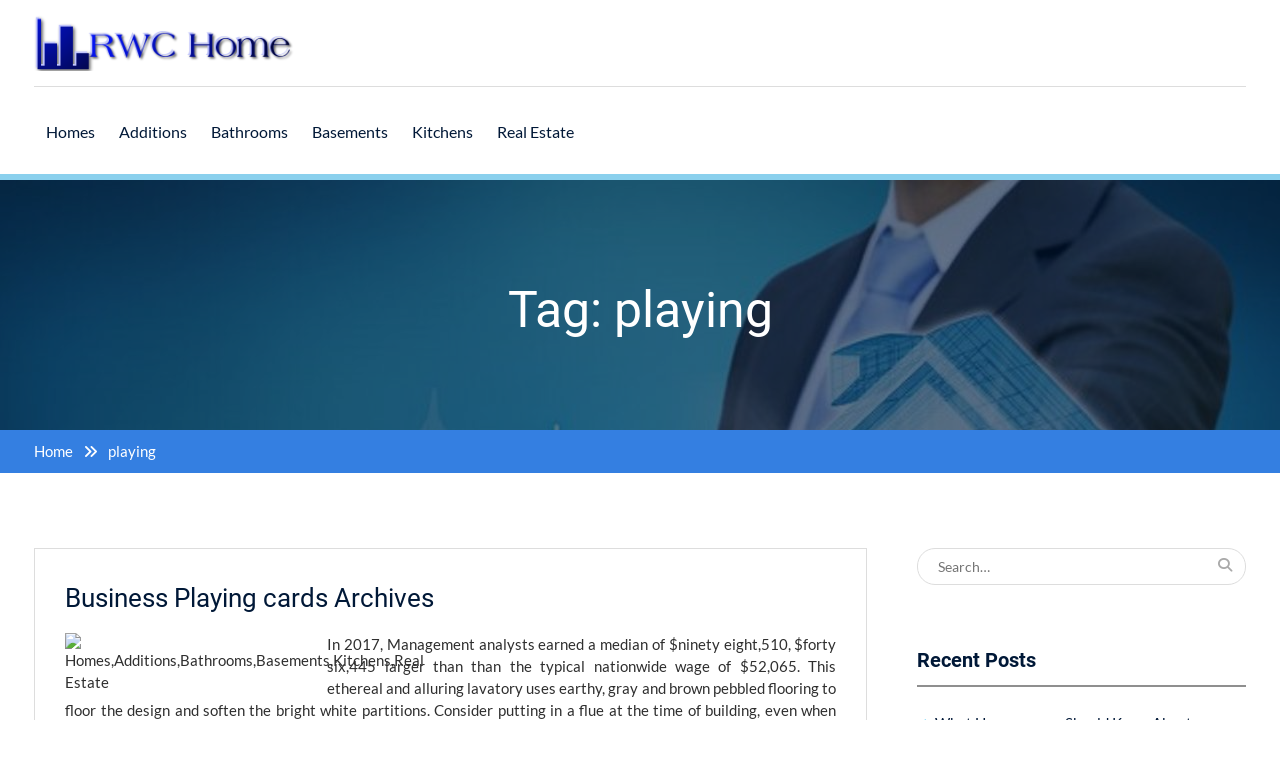

--- FILE ---
content_type: text/html; charset=UTF-8
request_url: https://www.rottweilercentral.com/tag/playing
body_size: 11610
content:
<!DOCTYPE html> <html lang="en-US" prefix="og: https://ogp.me/ns#"><head>
	    <meta charset="UTF-8">
    <meta name="viewport" content="width=device-width, initial-scale=1">
    <link rel="profile" href="https://gmpg.org/xfn/11">
    <link rel="pingback" href="https://www.rottweilercentral.com/xmlrpc.php">
    

<!-- Search Engine Optimization by Rank Math - https://rankmath.com/ -->
<title>playing - RWC Home</title>
<meta name="robots" content="follow, noindex"/>
<meta property="og:locale" content="en_US" />
<meta property="og:type" content="article" />
<meta property="og:title" content="playing - RWC Home" />
<meta property="og:url" content="https://www.rottweilercentral.com/tag/playing" />
<meta property="og:site_name" content="RWC Home" />
<meta name="twitter:card" content="summary_large_image" />
<meta name="twitter:title" content="playing - RWC Home" />
<meta name="twitter:label1" content="Posts" />
<meta name="twitter:data1" content="1" />
<script type="application/ld+json" class="rank-math-schema">{"@context":"https://schema.org","@graph":[{"@type":"Person","@id":"https://www.rottweilercentral.com/#person","name":"RWC Home"},{"@type":"WebSite","@id":"https://www.rottweilercentral.com/#website","url":"https://www.rottweilercentral.com","name":"RWC Home","publisher":{"@id":"https://www.rottweilercentral.com/#person"},"inLanguage":"en-US"},{"@type":"CollectionPage","@id":"https://www.rottweilercentral.com/tag/playing#webpage","url":"https://www.rottweilercentral.com/tag/playing","name":"playing - RWC Home","isPartOf":{"@id":"https://www.rottweilercentral.com/#website"},"inLanguage":"en-US"}]}</script>
<!-- /Rank Math WordPress SEO plugin -->

<link rel="alternate" type="application/rss+xml" title="RWC Home &raquo; Feed" href="https://www.rottweilercentral.com/feed" />
<link rel="alternate" type="application/rss+xml" title="RWC Home &raquo; playing Tag Feed" href="https://www.rottweilercentral.com/tag/playing/feed" />
<style id='wp-img-auto-sizes-contain-inline-css' type='text/css'>
img:is([sizes=auto i],[sizes^="auto," i]){contain-intrinsic-size:3000px 1500px}
/*# sourceURL=wp-img-auto-sizes-contain-inline-css */
</style>
<style id='wp-emoji-styles-inline-css' type='text/css'>

	img.wp-smiley, img.emoji {
		display: inline !important;
		border: none !important;
		box-shadow: none !important;
		height: 1em !important;
		width: 1em !important;
		margin: 0 0.07em !important;
		vertical-align: -0.1em !important;
		background: none !important;
		padding: 0 !important;
	}
/*# sourceURL=wp-emoji-styles-inline-css */
</style>
<style id='wp-block-library-inline-css' type='text/css'>
:root{--wp-block-synced-color:#7a00df;--wp-block-synced-color--rgb:122,0,223;--wp-bound-block-color:var(--wp-block-synced-color);--wp-editor-canvas-background:#ddd;--wp-admin-theme-color:#007cba;--wp-admin-theme-color--rgb:0,124,186;--wp-admin-theme-color-darker-10:#006ba1;--wp-admin-theme-color-darker-10--rgb:0,107,160.5;--wp-admin-theme-color-darker-20:#005a87;--wp-admin-theme-color-darker-20--rgb:0,90,135;--wp-admin-border-width-focus:2px}@media (min-resolution:192dpi){:root{--wp-admin-border-width-focus:1.5px}}.wp-element-button{cursor:pointer}:root .has-very-light-gray-background-color{background-color:#eee}:root .has-very-dark-gray-background-color{background-color:#313131}:root .has-very-light-gray-color{color:#eee}:root .has-very-dark-gray-color{color:#313131}:root .has-vivid-green-cyan-to-vivid-cyan-blue-gradient-background{background:linear-gradient(135deg,#00d084,#0693e3)}:root .has-purple-crush-gradient-background{background:linear-gradient(135deg,#34e2e4,#4721fb 50%,#ab1dfe)}:root .has-hazy-dawn-gradient-background{background:linear-gradient(135deg,#faaca8,#dad0ec)}:root .has-subdued-olive-gradient-background{background:linear-gradient(135deg,#fafae1,#67a671)}:root .has-atomic-cream-gradient-background{background:linear-gradient(135deg,#fdd79a,#004a59)}:root .has-nightshade-gradient-background{background:linear-gradient(135deg,#330968,#31cdcf)}:root .has-midnight-gradient-background{background:linear-gradient(135deg,#020381,#2874fc)}:root{--wp--preset--font-size--normal:16px;--wp--preset--font-size--huge:42px}.has-regular-font-size{font-size:1em}.has-larger-font-size{font-size:2.625em}.has-normal-font-size{font-size:var(--wp--preset--font-size--normal)}.has-huge-font-size{font-size:var(--wp--preset--font-size--huge)}.has-text-align-center{text-align:center}.has-text-align-left{text-align:left}.has-text-align-right{text-align:right}.has-fit-text{white-space:nowrap!important}#end-resizable-editor-section{display:none}.aligncenter{clear:both}.items-justified-left{justify-content:flex-start}.items-justified-center{justify-content:center}.items-justified-right{justify-content:flex-end}.items-justified-space-between{justify-content:space-between}.screen-reader-text{border:0;clip-path:inset(50%);height:1px;margin:-1px;overflow:hidden;padding:0;position:absolute;width:1px;word-wrap:normal!important}.screen-reader-text:focus{background-color:#ddd;clip-path:none;color:#444;display:block;font-size:1em;height:auto;left:5px;line-height:normal;padding:15px 23px 14px;text-decoration:none;top:5px;width:auto;z-index:100000}html :where(.has-border-color){border-style:solid}html :where([style*=border-top-color]){border-top-style:solid}html :where([style*=border-right-color]){border-right-style:solid}html :where([style*=border-bottom-color]){border-bottom-style:solid}html :where([style*=border-left-color]){border-left-style:solid}html :where([style*=border-width]){border-style:solid}html :where([style*=border-top-width]){border-top-style:solid}html :where([style*=border-right-width]){border-right-style:solid}html :where([style*=border-bottom-width]){border-bottom-style:solid}html :where([style*=border-left-width]){border-left-style:solid}html :where(img[class*=wp-image-]){height:auto;max-width:100%}:where(figure){margin:0 0 1em}html :where(.is-position-sticky){--wp-admin--admin-bar--position-offset:var(--wp-admin--admin-bar--height,0px)}@media screen and (max-width:600px){html :where(.is-position-sticky){--wp-admin--admin-bar--position-offset:0px}}

/*# sourceURL=wp-block-library-inline-css */
</style><style id='wp-block-tag-cloud-inline-css' type='text/css'>
.wp-block-tag-cloud{box-sizing:border-box}.wp-block-tag-cloud.aligncenter{justify-content:center;text-align:center}.wp-block-tag-cloud a{display:inline-block;margin-right:5px}.wp-block-tag-cloud span{display:inline-block;margin-left:5px;text-decoration:none}:root :where(.wp-block-tag-cloud.is-style-outline){display:flex;flex-wrap:wrap;gap:1ch}:root :where(.wp-block-tag-cloud.is-style-outline a){border:1px solid;font-size:unset!important;margin-right:0;padding:1ch 2ch;text-decoration:none!important}
/*# sourceURL=https://www.rottweilercentral.com/wp-includes/blocks/tag-cloud/style.min.css */
</style>
<style id='global-styles-inline-css' type='text/css'>
:root{--wp--preset--aspect-ratio--square: 1;--wp--preset--aspect-ratio--4-3: 4/3;--wp--preset--aspect-ratio--3-4: 3/4;--wp--preset--aspect-ratio--3-2: 3/2;--wp--preset--aspect-ratio--2-3: 2/3;--wp--preset--aspect-ratio--16-9: 16/9;--wp--preset--aspect-ratio--9-16: 9/16;--wp--preset--color--black: #111111;--wp--preset--color--cyan-bluish-gray: #abb8c3;--wp--preset--color--white: #ffffff;--wp--preset--color--pale-pink: #f78da7;--wp--preset--color--vivid-red: #cf2e2e;--wp--preset--color--luminous-vivid-orange: #ff6900;--wp--preset--color--luminous-vivid-amber: #fcb900;--wp--preset--color--light-green-cyan: #7bdcb5;--wp--preset--color--vivid-green-cyan: #00d084;--wp--preset--color--pale-cyan-blue: #8ed1fc;--wp--preset--color--vivid-cyan-blue: #0693e3;--wp--preset--color--vivid-purple: #9b51e0;--wp--preset--color--gray: #f4f4f4;--wp--preset--color--blue: #00aeef;--wp--preset--color--dark-blue: #00132c;--wp--preset--color--orange: #fab702;--wp--preset--gradient--vivid-cyan-blue-to-vivid-purple: linear-gradient(135deg,rgb(6,147,227) 0%,rgb(155,81,224) 100%);--wp--preset--gradient--light-green-cyan-to-vivid-green-cyan: linear-gradient(135deg,rgb(122,220,180) 0%,rgb(0,208,130) 100%);--wp--preset--gradient--luminous-vivid-amber-to-luminous-vivid-orange: linear-gradient(135deg,rgb(252,185,0) 0%,rgb(255,105,0) 100%);--wp--preset--gradient--luminous-vivid-orange-to-vivid-red: linear-gradient(135deg,rgb(255,105,0) 0%,rgb(207,46,46) 100%);--wp--preset--gradient--very-light-gray-to-cyan-bluish-gray: linear-gradient(135deg,rgb(238,238,238) 0%,rgb(169,184,195) 100%);--wp--preset--gradient--cool-to-warm-spectrum: linear-gradient(135deg,rgb(74,234,220) 0%,rgb(151,120,209) 20%,rgb(207,42,186) 40%,rgb(238,44,130) 60%,rgb(251,105,98) 80%,rgb(254,248,76) 100%);--wp--preset--gradient--blush-light-purple: linear-gradient(135deg,rgb(255,206,236) 0%,rgb(152,150,240) 100%);--wp--preset--gradient--blush-bordeaux: linear-gradient(135deg,rgb(254,205,165) 0%,rgb(254,45,45) 50%,rgb(107,0,62) 100%);--wp--preset--gradient--luminous-dusk: linear-gradient(135deg,rgb(255,203,112) 0%,rgb(199,81,192) 50%,rgb(65,88,208) 100%);--wp--preset--gradient--pale-ocean: linear-gradient(135deg,rgb(255,245,203) 0%,rgb(182,227,212) 50%,rgb(51,167,181) 100%);--wp--preset--gradient--electric-grass: linear-gradient(135deg,rgb(202,248,128) 0%,rgb(113,206,126) 100%);--wp--preset--gradient--midnight: linear-gradient(135deg,rgb(2,3,129) 0%,rgb(40,116,252) 100%);--wp--preset--font-size--small: 14px;--wp--preset--font-size--medium: 20px;--wp--preset--font-size--large: 42px;--wp--preset--font-size--x-large: 42px;--wp--preset--font-size--normal: 18px;--wp--preset--font-size--huge: 54px;--wp--preset--spacing--20: 0.44rem;--wp--preset--spacing--30: 0.67rem;--wp--preset--spacing--40: 1rem;--wp--preset--spacing--50: 1.5rem;--wp--preset--spacing--60: 2.25rem;--wp--preset--spacing--70: 3.38rem;--wp--preset--spacing--80: 5.06rem;--wp--preset--shadow--natural: 6px 6px 9px rgba(0, 0, 0, 0.2);--wp--preset--shadow--deep: 12px 12px 50px rgba(0, 0, 0, 0.4);--wp--preset--shadow--sharp: 6px 6px 0px rgba(0, 0, 0, 0.2);--wp--preset--shadow--outlined: 6px 6px 0px -3px rgb(255, 255, 255), 6px 6px rgb(0, 0, 0);--wp--preset--shadow--crisp: 6px 6px 0px rgb(0, 0, 0);}:where(.is-layout-flex){gap: 0.5em;}:where(.is-layout-grid){gap: 0.5em;}body .is-layout-flex{display: flex;}.is-layout-flex{flex-wrap: wrap;align-items: center;}.is-layout-flex > :is(*, div){margin: 0;}body .is-layout-grid{display: grid;}.is-layout-grid > :is(*, div){margin: 0;}:where(.wp-block-columns.is-layout-flex){gap: 2em;}:where(.wp-block-columns.is-layout-grid){gap: 2em;}:where(.wp-block-post-template.is-layout-flex){gap: 1.25em;}:where(.wp-block-post-template.is-layout-grid){gap: 1.25em;}.has-black-color{color: var(--wp--preset--color--black) !important;}.has-cyan-bluish-gray-color{color: var(--wp--preset--color--cyan-bluish-gray) !important;}.has-white-color{color: var(--wp--preset--color--white) !important;}.has-pale-pink-color{color: var(--wp--preset--color--pale-pink) !important;}.has-vivid-red-color{color: var(--wp--preset--color--vivid-red) !important;}.has-luminous-vivid-orange-color{color: var(--wp--preset--color--luminous-vivid-orange) !important;}.has-luminous-vivid-amber-color{color: var(--wp--preset--color--luminous-vivid-amber) !important;}.has-light-green-cyan-color{color: var(--wp--preset--color--light-green-cyan) !important;}.has-vivid-green-cyan-color{color: var(--wp--preset--color--vivid-green-cyan) !important;}.has-pale-cyan-blue-color{color: var(--wp--preset--color--pale-cyan-blue) !important;}.has-vivid-cyan-blue-color{color: var(--wp--preset--color--vivid-cyan-blue) !important;}.has-vivid-purple-color{color: var(--wp--preset--color--vivid-purple) !important;}.has-black-background-color{background-color: var(--wp--preset--color--black) !important;}.has-cyan-bluish-gray-background-color{background-color: var(--wp--preset--color--cyan-bluish-gray) !important;}.has-white-background-color{background-color: var(--wp--preset--color--white) !important;}.has-pale-pink-background-color{background-color: var(--wp--preset--color--pale-pink) !important;}.has-vivid-red-background-color{background-color: var(--wp--preset--color--vivid-red) !important;}.has-luminous-vivid-orange-background-color{background-color: var(--wp--preset--color--luminous-vivid-orange) !important;}.has-luminous-vivid-amber-background-color{background-color: var(--wp--preset--color--luminous-vivid-amber) !important;}.has-light-green-cyan-background-color{background-color: var(--wp--preset--color--light-green-cyan) !important;}.has-vivid-green-cyan-background-color{background-color: var(--wp--preset--color--vivid-green-cyan) !important;}.has-pale-cyan-blue-background-color{background-color: var(--wp--preset--color--pale-cyan-blue) !important;}.has-vivid-cyan-blue-background-color{background-color: var(--wp--preset--color--vivid-cyan-blue) !important;}.has-vivid-purple-background-color{background-color: var(--wp--preset--color--vivid-purple) !important;}.has-black-border-color{border-color: var(--wp--preset--color--black) !important;}.has-cyan-bluish-gray-border-color{border-color: var(--wp--preset--color--cyan-bluish-gray) !important;}.has-white-border-color{border-color: var(--wp--preset--color--white) !important;}.has-pale-pink-border-color{border-color: var(--wp--preset--color--pale-pink) !important;}.has-vivid-red-border-color{border-color: var(--wp--preset--color--vivid-red) !important;}.has-luminous-vivid-orange-border-color{border-color: var(--wp--preset--color--luminous-vivid-orange) !important;}.has-luminous-vivid-amber-border-color{border-color: var(--wp--preset--color--luminous-vivid-amber) !important;}.has-light-green-cyan-border-color{border-color: var(--wp--preset--color--light-green-cyan) !important;}.has-vivid-green-cyan-border-color{border-color: var(--wp--preset--color--vivid-green-cyan) !important;}.has-pale-cyan-blue-border-color{border-color: var(--wp--preset--color--pale-cyan-blue) !important;}.has-vivid-cyan-blue-border-color{border-color: var(--wp--preset--color--vivid-cyan-blue) !important;}.has-vivid-purple-border-color{border-color: var(--wp--preset--color--vivid-purple) !important;}.has-vivid-cyan-blue-to-vivid-purple-gradient-background{background: var(--wp--preset--gradient--vivid-cyan-blue-to-vivid-purple) !important;}.has-light-green-cyan-to-vivid-green-cyan-gradient-background{background: var(--wp--preset--gradient--light-green-cyan-to-vivid-green-cyan) !important;}.has-luminous-vivid-amber-to-luminous-vivid-orange-gradient-background{background: var(--wp--preset--gradient--luminous-vivid-amber-to-luminous-vivid-orange) !important;}.has-luminous-vivid-orange-to-vivid-red-gradient-background{background: var(--wp--preset--gradient--luminous-vivid-orange-to-vivid-red) !important;}.has-very-light-gray-to-cyan-bluish-gray-gradient-background{background: var(--wp--preset--gradient--very-light-gray-to-cyan-bluish-gray) !important;}.has-cool-to-warm-spectrum-gradient-background{background: var(--wp--preset--gradient--cool-to-warm-spectrum) !important;}.has-blush-light-purple-gradient-background{background: var(--wp--preset--gradient--blush-light-purple) !important;}.has-blush-bordeaux-gradient-background{background: var(--wp--preset--gradient--blush-bordeaux) !important;}.has-luminous-dusk-gradient-background{background: var(--wp--preset--gradient--luminous-dusk) !important;}.has-pale-ocean-gradient-background{background: var(--wp--preset--gradient--pale-ocean) !important;}.has-electric-grass-gradient-background{background: var(--wp--preset--gradient--electric-grass) !important;}.has-midnight-gradient-background{background: var(--wp--preset--gradient--midnight) !important;}.has-small-font-size{font-size: var(--wp--preset--font-size--small) !important;}.has-medium-font-size{font-size: var(--wp--preset--font-size--medium) !important;}.has-large-font-size{font-size: var(--wp--preset--font-size--large) !important;}.has-x-large-font-size{font-size: var(--wp--preset--font-size--x-large) !important;}
/*# sourceURL=global-styles-inline-css */
</style>

<style id='classic-theme-styles-inline-css' type='text/css'>
/*! This file is auto-generated */
.wp-block-button__link{color:#fff;background-color:#32373c;border-radius:9999px;box-shadow:none;text-decoration:none;padding:calc(.667em + 2px) calc(1.333em + 2px);font-size:1.125em}.wp-block-file__button{background:#32373c;color:#fff;text-decoration:none}
/*# sourceURL=/wp-includes/css/classic-themes.min.css */
</style>
<link rel='stylesheet' id='font-awesome-css' href='https://www.rottweilercentral.com/wp-content/themes/mediclean/third-party/font-awesome/css/all.min.css?ver=6.7.2' type='text/css' media='all' />
<link rel='stylesheet' id='mediclean-google-fonts-css' href='https://www.rottweilercentral.com/wp-content/fonts/ca09ed486911431e567c116a2241e9cc.css' type='text/css' media='all' />
<link rel='stylesheet' id='jquery-sidr-css' href='https://www.rottweilercentral.com/wp-content/themes/mediclean/third-party/sidr/css/jquery.sidr.dark.min.css?ver=2.2.1' type='text/css' media='all' />
<link rel='stylesheet' id='mediclean-style-css' href='https://www.rottweilercentral.com/wp-content/themes/mediclean/style.css?ver=20251025-85038' type='text/css' media='all' />
<link rel='stylesheet' id='mediclean-block-style-css' href='https://www.rottweilercentral.com/wp-content/themes/mediclean/css/blocks.css?ver=20251025-85038' type='text/css' media='all' />
<script type="text/javascript" src="https://www.rottweilercentral.com/wp-includes/js/jquery/jquery.min.js?ver=3.7.1" id="jquery-core-js"></script>
<script type="text/javascript" src="https://www.rottweilercentral.com/wp-includes/js/jquery/jquery-migrate.min.js?ver=3.4.1" id="jquery-migrate-js"></script>
<link rel="https://api.w.org/" href="https://www.rottweilercentral.com/wp-json/" /><link rel="alternate" title="JSON" type="application/json" href="https://www.rottweilercentral.com/wp-json/wp/v2/tags/331" /><link rel="EditURI" type="application/rsd+xml" title="RSD" href="https://www.rottweilercentral.com/xmlrpc.php?rsd" />
<meta name="generator" content="WordPress 6.9" />
<link rel="icon" href="https://www.rottweilercentral.com/wp-content/uploads/2020/08/cropped-index-32x32.jpg" sizes="32x32" />
<link rel="icon" href="https://www.rottweilercentral.com/wp-content/uploads/2020/08/cropped-index-192x192.jpg" sizes="192x192" />
<link rel="apple-touch-icon" href="https://www.rottweilercentral.com/wp-content/uploads/2020/08/cropped-index-180x180.jpg" />
<meta name="msapplication-TileImage" content="https://www.rottweilercentral.com/wp-content/uploads/2020/08/cropped-index-270x270.jpg" />
		<style type="text/css" id="wp-custom-css">
			.post{ text-align: justify; }		</style>
		</head>

<body class="archive tag tag-playing tag-331 wp-custom-logo wp-embed-responsive wp-theme-mediclean global-layout-right-sidebar">


	    <div id="page" class="hfeed site">
    <a class="skip-link screen-reader-text" href="#content">Skip to content</a>		<a id="mobile-trigger" href="#mob-menu"><i class="fa fa-bars"></i></a>
		<div id="mob-menu">
			<ul id="menu-navigasi-atas" class="menu"><li id="menu-item-25" class="menu-item menu-item-type-taxonomy menu-item-object-category menu-item-25"><a href="https://www.rottweilercentral.com/category/homes">Homes</a></li>
<li id="menu-item-22" class="menu-item menu-item-type-taxonomy menu-item-object-category menu-item-22"><a href="https://www.rottweilercentral.com/category/additions">Additions</a></li>
<li id="menu-item-24" class="menu-item menu-item-type-taxonomy menu-item-object-category menu-item-24"><a href="https://www.rottweilercentral.com/category/bathrooms">Bathrooms</a></li>
<li id="menu-item-23" class="menu-item menu-item-type-taxonomy menu-item-object-category menu-item-23"><a href="https://www.rottweilercentral.com/category/basements">Basements</a></li>
<li id="menu-item-26" class="menu-item menu-item-type-taxonomy menu-item-object-category menu-item-26"><a href="https://www.rottweilercentral.com/category/kitchens">Kitchens</a></li>
<li id="menu-item-27" class="menu-item menu-item-type-taxonomy menu-item-object-category menu-item-27"><a href="https://www.rottweilercentral.com/category/real-estate">Real Estate</a></li>
</ul>		</div><!-- #mob-menu -->
		
    <header id="masthead" class="site-header" role="banner"><div class="container">			    <div class="site-branding">

			<a href="https://www.rottweilercentral.com/" class="custom-logo-link" rel="home"><img width="340" height="63" src="https://www.rottweilercentral.com/wp-content/uploads/2020/08/cropped-Cool-Text-361071315976854.png" class="custom-logo" alt="RWC Home" decoding="async" srcset="https://www.rottweilercentral.com/wp-content/uploads/2020/08/cropped-Cool-Text-361071315976854.png 340w, https://www.rottweilercentral.com/wp-content/uploads/2020/08/cropped-Cool-Text-361071315976854-300x56.png 300w" sizes="(max-width: 340px) 100vw, 340px" /></a>
										    </div><!-- .site-branding -->
	    <div class="right-header">
	    			    		    <div id="main-nav">
		        <nav id="site-navigation" class="main-navigation" role="navigation">
		            <div class="wrap-menu-content">
						<div class="menu-navigasi-atas-container"><ul id="primary-menu" class="menu"><li class="menu-item menu-item-type-taxonomy menu-item-object-category menu-item-25"><a href="https://www.rottweilercentral.com/category/homes">Homes</a></li>
<li class="menu-item menu-item-type-taxonomy menu-item-object-category menu-item-22"><a href="https://www.rottweilercentral.com/category/additions">Additions</a></li>
<li class="menu-item menu-item-type-taxonomy menu-item-object-category menu-item-24"><a href="https://www.rottweilercentral.com/category/bathrooms">Bathrooms</a></li>
<li class="menu-item menu-item-type-taxonomy menu-item-object-category menu-item-23"><a href="https://www.rottweilercentral.com/category/basements">Basements</a></li>
<li class="menu-item menu-item-type-taxonomy menu-item-object-category menu-item-26"><a href="https://www.rottweilercentral.com/category/kitchens">Kitchens</a></li>
<li class="menu-item menu-item-type-taxonomy menu-item-object-category menu-item-27"><a href="https://www.rottweilercentral.com/category/real-estate">Real Estate</a></li>
</ul></div>		            </div><!-- .menu-content -->
		        </nav><!-- #site-navigation -->
		    </div> <!-- #main-nav -->
	    </div><!-- .right-header -->
	        </div><!-- .container --></header><!-- #masthead -->
			<div id="custom-header"  style="background-image:url(https://www.rottweilercentral.com/wp-content/uploads/2020/08/f0c7669c237e562_t_w_1280_h_1024.jpg);background-size:cover;" >
			<div class="container">
						<div class="header-content">
							<h1 class="page-title">				Tag: playing				</h1>				<span class="separator"></span>
			        </div><!-- .header-content -->
					</div><!-- .container -->
		</div><!-- #custom-header -->
		<div id="breadcrumb"><div class="container"><div role="navigation" aria-label="Breadcrumbs" class="breadcrumb-trail breadcrumbs" itemprop="breadcrumb"><ul class="trail-items" itemscope itemtype="http://schema.org/BreadcrumbList"><meta name="numberOfItems" content="2" /><meta name="itemListOrder" content="Ascending" /><li itemprop="itemListElement" itemscope itemtype="http://schema.org/ListItem" class="trail-item trail-begin"><a href="https://www.rottweilercentral.com" rel="home"><span itemprop="name">Home</span></a><meta itemprop="position" content="1" /></li><li itemprop="itemListElement" itemscope itemtype="http://schema.org/ListItem" class="trail-item trail-end"><span itemprop="name">playing</span><meta itemprop="position" content="2" /></li></ul></div></div><!-- .container --></div><!-- #breadcrumb --><div id="content" class="site-content"><div class="container"><div class="inner-wrapper">    
	<div id="primary" class="content-area">
		<main id="main" class="site-main" role="main">

		
						
				
<article id="post-284" class="post-284 post type-post status-publish format-standard hentry category-real-estate tag-archives tag-business tag-cards tag-playing">
			<div class="entry-content-wrapper">
		<header class="entry-header">
			<h2 class="entry-title"><a href="https://www.rottweilercentral.com/business-playing-cards-archives.html" rel="bookmark">Business Playing cards Archives</a></h2>		</header><!-- .entry-header -->

		<div class="entry-content">

							<sape_index><p><img decoding="async" class='wp-post-image' style='float:left;margin-right:10px;' src="https://www.wisebasementsystems.com/media/galleries/255/fullsize.jpg" width="252px" alt="Homes,Additions,Bathrooms,Basements,Kitchens,Real Estate"/>In 2017, Management analysts earned a median of $ninety eight,510, $forty six,445 larger than than the typical nationwide wage of $52,065. This ethereal and alluring lavatory uses earthy, gray and brown pebbled flooring to floor the design and soften the bright white partitions. Consider putting in a flue at the time of building, even when there aren&#8217;t any speedy plans for a completed basement. Nearly all of nationwide economists have instructed that will probably be the actual property market that pulls up the economic system, and to date it is playing out.</p>
<p>Let Firenza Stone help make your kitchen the heart of the home Our group of expert design specialists and area experts present full design, session and set up companies to assist make your vision come to life. This up to date kitchen has a light-weight and airy feel with the sunshine wooden cupboards and light-weight inexperienced backsplash. Warehouse Manager for Sage 200 is essentially the most versatile warehouse and stock administration system out there for the Sage 200 market offering actual-time warehouse administration using wireless handhelds.</p>
<p>Three shelves present space to deal with ornamental items subsequent to the barstools in this picket-entrance, midcentury island. For instance, this IKEA </p></sape_index>&hellip; <a href="https://www.rottweilercentral.com/business-playing-cards-archives.html" class="read-more">Read More... </a>		    
		</div><!-- .entry-content -->
	</div><!-- .entry-content-wrapper -->

	<footer class="entry-footer">
		<span class="posted-on"><a href="https://www.rottweilercentral.com/business-playing-cards-archives.html" rel="bookmark"><time class="entry-date published" datetime="2021-02-08T07:34:02+07:00">February 8, 2021</time><time class="updated" datetime="2020-08-30T17:33:23+07:00">August 30, 2020</time></a></span><span class="byline"> <span class="author vcard"><a class="url fn n" href="https://www.rottweilercentral.com/author/qaishar">Qaishar</a></span></span><span class="cat-links"><a href="https://www.rottweilercentral.com/category/real-estate" rel="category tag">Real Estate</a></span><span class="tags-links"><a href="https://www.rottweilercentral.com/tag/archives" rel="tag">archives</a>, <a href="https://www.rottweilercentral.com/tag/business" rel="tag">business</a>, <a href="https://www.rottweilercentral.com/tag/cards" rel="tag">cards</a>, <a href="https://www.rottweilercentral.com/tag/playing" rel="tag">playing</a></span>	</footer><!-- .entry-footer -->
</article><!-- #post-## -->

			
		

		
		</main><!-- #main -->
	</div><!-- #primary -->

<div id="sidebar-primary" class="widget-area sidebar" role="complementary">
			<aside id="search-2" class="widget widget_search"><form role="search" method="get" class="search-form" action="https://www.rottweilercentral.com/">
	      <label>
	        <span class="screen-reader-text">Search for:</span>
	        <input type="search" class="search-field" placeholder="Search&hellip;" value="" name="s" title="Search for:" />
	      </label>
	      <input type="submit" class="search-submit" value="&#xf002;" /></form></aside><aside id="magenet_widget-2" class="widget widget_magenet_widget"><aside class="widget magenet_widget_box"><div class="mads-block"></div></aside></aside>
		<aside id="recent-posts-2" class="widget widget_recent_entries">
		<h2 class="widget-title">Recent Posts</h2>
		<ul>
											<li>
					<a href="https://www.rottweilercentral.com/what-homeowners-should-know-about-foundation-issues-and-basement-repairs-in-midland.html">What Homeowners Should Know About Foundation Issues and Basement Repairs in Midland</a>
									</li>
											<li>
					<a href="https://www.rottweilercentral.com/is-it-time-for-window-replacement-the-truth-about-20-year-old-windows.html">Is It Time for Window Replacement? The Truth About 20-Year-Old Windows</a>
									</li>
											<li>
					<a href="https://www.rottweilercentral.com/cart-additions-2.html">Cart Additions</a>
									</li>
											<li>
					<a href="https://www.rottweilercentral.com/large-ideas-for-small-kitchens.html">Large Ideas For Small Kitchens</a>
									</li>
											<li>
					<a href="https://www.rottweilercentral.com/bathrooms-toilet-suites-showers-faucets.html">Bathrooms, Toilet Suites, Showers &#038; Faucets</a>
									</li>
					</ul>

		</aside><aside id="archives-2" class="widget widget_archive"><h2 class="widget-title">Archives</h2>		<label class="screen-reader-text" for="archives-dropdown-2">Archives</label>
		<select id="archives-dropdown-2" name="archive-dropdown">
			
			<option value="">Select Month</option>
				<option value='https://www.rottweilercentral.com/2025/12'> December 2025 </option>
	<option value='https://www.rottweilercentral.com/2025/10'> October 2025 </option>
	<option value='https://www.rottweilercentral.com/2025/02'> February 2025 </option>
	<option value='https://www.rottweilercentral.com/2025/01'> January 2025 </option>
	<option value='https://www.rottweilercentral.com/2024/12'> December 2024 </option>
	<option value='https://www.rottweilercentral.com/2024/11'> November 2024 </option>
	<option value='https://www.rottweilercentral.com/2024/10'> October 2024 </option>
	<option value='https://www.rottweilercentral.com/2024/09'> September 2024 </option>
	<option value='https://www.rottweilercentral.com/2024/08'> August 2024 </option>
	<option value='https://www.rottweilercentral.com/2024/07'> July 2024 </option>
	<option value='https://www.rottweilercentral.com/2024/06'> June 2024 </option>
	<option value='https://www.rottweilercentral.com/2024/05'> May 2024 </option>
	<option value='https://www.rottweilercentral.com/2024/04'> April 2024 </option>
	<option value='https://www.rottweilercentral.com/2024/03'> March 2024 </option>
	<option value='https://www.rottweilercentral.com/2024/02'> February 2024 </option>
	<option value='https://www.rottweilercentral.com/2024/01'> January 2024 </option>
	<option value='https://www.rottweilercentral.com/2023/12'> December 2023 </option>
	<option value='https://www.rottweilercentral.com/2023/11'> November 2023 </option>
	<option value='https://www.rottweilercentral.com/2023/10'> October 2023 </option>
	<option value='https://www.rottweilercentral.com/2023/09'> September 2023 </option>
	<option value='https://www.rottweilercentral.com/2023/08'> August 2023 </option>
	<option value='https://www.rottweilercentral.com/2023/07'> July 2023 </option>
	<option value='https://www.rottweilercentral.com/2023/06'> June 2023 </option>
	<option value='https://www.rottweilercentral.com/2023/05'> May 2023 </option>
	<option value='https://www.rottweilercentral.com/2023/04'> April 2023 </option>
	<option value='https://www.rottweilercentral.com/2023/03'> March 2023 </option>
	<option value='https://www.rottweilercentral.com/2023/02'> February 2023 </option>
	<option value='https://www.rottweilercentral.com/2023/01'> January 2023 </option>
	<option value='https://www.rottweilercentral.com/2022/12'> December 2022 </option>
	<option value='https://www.rottweilercentral.com/2022/11'> November 2022 </option>
	<option value='https://www.rottweilercentral.com/2022/10'> October 2022 </option>
	<option value='https://www.rottweilercentral.com/2022/09'> September 2022 </option>
	<option value='https://www.rottweilercentral.com/2022/08'> August 2022 </option>
	<option value='https://www.rottweilercentral.com/2022/07'> July 2022 </option>
	<option value='https://www.rottweilercentral.com/2022/06'> June 2022 </option>
	<option value='https://www.rottweilercentral.com/2022/05'> May 2022 </option>
	<option value='https://www.rottweilercentral.com/2022/04'> April 2022 </option>
	<option value='https://www.rottweilercentral.com/2022/03'> March 2022 </option>
	<option value='https://www.rottweilercentral.com/2022/02'> February 2022 </option>
	<option value='https://www.rottweilercentral.com/2022/01'> January 2022 </option>
	<option value='https://www.rottweilercentral.com/2021/12'> December 2021 </option>
	<option value='https://www.rottweilercentral.com/2021/11'> November 2021 </option>
	<option value='https://www.rottweilercentral.com/2021/10'> October 2021 </option>
	<option value='https://www.rottweilercentral.com/2021/09'> September 2021 </option>
	<option value='https://www.rottweilercentral.com/2021/08'> August 2021 </option>
	<option value='https://www.rottweilercentral.com/2021/07'> July 2021 </option>
	<option value='https://www.rottweilercentral.com/2021/06'> June 2021 </option>
	<option value='https://www.rottweilercentral.com/2021/05'> May 2021 </option>
	<option value='https://www.rottweilercentral.com/2021/04'> April 2021 </option>
	<option value='https://www.rottweilercentral.com/2021/03'> March 2021 </option>
	<option value='https://www.rottweilercentral.com/2021/02'> February 2021 </option>
	<option value='https://www.rottweilercentral.com/2021/01'> January 2021 </option>
	<option value='https://www.rottweilercentral.com/2020/12'> December 2020 </option>
	<option value='https://www.rottweilercentral.com/2020/11'> November 2020 </option>
	<option value='https://www.rottweilercentral.com/2020/10'> October 2020 </option>
	<option value='https://www.rottweilercentral.com/2020/09'> September 2020 </option>
	<option value='https://www.rottweilercentral.com/2020/08'> August 2020 </option>
	<option value='https://www.rottweilercentral.com/2020/07'> July 2020 </option>
	<option value='https://www.rottweilercentral.com/2020/06'> June 2020 </option>
	<option value='https://www.rottweilercentral.com/2020/05'> May 2020 </option>
	<option value='https://www.rottweilercentral.com/2020/04'> April 2020 </option>
	<option value='https://www.rottweilercentral.com/2020/03'> March 2020 </option>
	<option value='https://www.rottweilercentral.com/2020/02'> February 2020 </option>
	<option value='https://www.rottweilercentral.com/2020/01'> January 2020 </option>
	<option value='https://www.rottweilercentral.com/2019/12'> December 2019 </option>
	<option value='https://www.rottweilercentral.com/2019/11'> November 2019 </option>
	<option value='https://www.rottweilercentral.com/2019/10'> October 2019 </option>
	<option value='https://www.rottweilercentral.com/2019/09'> September 2019 </option>

		</select>

			<script type="text/javascript">
/* <![CDATA[ */

( ( dropdownId ) => {
	const dropdown = document.getElementById( dropdownId );
	function onSelectChange() {
		setTimeout( () => {
			if ( 'escape' === dropdown.dataset.lastkey ) {
				return;
			}
			if ( dropdown.value ) {
				document.location.href = dropdown.value;
			}
		}, 250 );
	}
	function onKeyUp( event ) {
		if ( 'Escape' === event.key ) {
			dropdown.dataset.lastkey = 'escape';
		} else {
			delete dropdown.dataset.lastkey;
		}
	}
	function onClick() {
		delete dropdown.dataset.lastkey;
	}
	dropdown.addEventListener( 'keyup', onKeyUp );
	dropdown.addEventListener( 'click', onClick );
	dropdown.addEventListener( 'change', onSelectChange );
})( "archives-dropdown-2" );

//# sourceURL=WP_Widget_Archives%3A%3Awidget
/* ]]> */
</script>
</aside><aside id="categories-2" class="widget widget_categories"><h2 class="widget-title">Categories</h2><form action="https://www.rottweilercentral.com" method="get"><label class="screen-reader-text" for="cat">Categories</label><select  name='cat' id='cat' class='postform'>
	<option value='-1'>Select Category</option>
	<option class="level-0" value="6">Additions</option>
	<option class="level-0" value="7">Basements</option>
	<option class="level-0" value="5">Bathrooms</option>
	<option class="level-0" value="3">Homes</option>
	<option class="level-0" value="4">Kitchens</option>
	<option class="level-0" value="1">Real Estate</option>
</select>
</form><script type="text/javascript">
/* <![CDATA[ */

( ( dropdownId ) => {
	const dropdown = document.getElementById( dropdownId );
	function onSelectChange() {
		setTimeout( () => {
			if ( 'escape' === dropdown.dataset.lastkey ) {
				return;
			}
			if ( dropdown.value && parseInt( dropdown.value ) > 0 && dropdown instanceof HTMLSelectElement ) {
				dropdown.parentElement.submit();
			}
		}, 250 );
	}
	function onKeyUp( event ) {
		if ( 'Escape' === event.key ) {
			dropdown.dataset.lastkey = 'escape';
		} else {
			delete dropdown.dataset.lastkey;
		}
	}
	function onClick() {
		delete dropdown.dataset.lastkey;
	}
	dropdown.addEventListener( 'keyup', onKeyUp );
	dropdown.addEventListener( 'click', onClick );
	dropdown.addEventListener( 'change', onSelectChange );
})( "cat" );

//# sourceURL=WP_Widget_Categories%3A%3Awidget
/* ]]> */
</script>
</aside><aside id="nav_menu-2" class="widget widget_nav_menu"><h2 class="widget-title">About Us</h2><div class="menu-about-us-container"><ul id="menu-about-us" class="menu"><li id="menu-item-20" class="menu-item menu-item-type-post_type menu-item-object-page menu-item-20"><a href="https://www.rottweilercentral.com/advertise-here">Advertise Here</a></li>
<li id="menu-item-19" class="menu-item menu-item-type-post_type menu-item-object-page menu-item-19"><a href="https://www.rottweilercentral.com/privacy-policy">Privacy Policy</a></li>
<li id="menu-item-21" class="menu-item menu-item-type-post_type menu-item-object-page menu-item-21"><a href="https://www.rottweilercentral.com/contact-us">Contact Us</a></li>
<li id="menu-item-18" class="menu-item menu-item-type-post_type menu-item-object-page menu-item-18"><a href="https://www.rottweilercentral.com/sitemaps">Sitemaps</a></li>
</ul></div></aside><aside id="block-3" class="widget widget_block widget_tag_cloud"><p class="wp-block-tag-cloud"><a href="https://www.rottweilercentral.com/tag/actual" class="tag-cloud-link tag-link-37 tag-link-position-1" style="font-size: 19.142857142857pt;" aria-label="actual (47 items)">actual</a>
<a href="https://www.rottweilercentral.com/tag/addition" class="tag-cloud-link tag-link-47 tag-link-position-2" style="font-size: 13.714285714286pt;" aria-label="addition (19 items)">addition</a>
<a href="https://www.rottweilercentral.com/tag/additions" class="tag-cloud-link tag-link-48 tag-link-position-3" style="font-size: 20.142857142857pt;" aria-label="additions (55 items)">additions</a>
<a href="https://www.rottweilercentral.com/tag/archives" class="tag-cloud-link tag-link-72 tag-link-position-4" style="font-size: 15.285714285714pt;" aria-label="archives (25 items)">archives</a>
<a href="https://www.rottweilercentral.com/tag/basement" class="tag-cloud-link tag-link-17 tag-link-position-5" style="font-size: 16pt;" aria-label="basement (28 items)">basement</a>
<a href="https://www.rottweilercentral.com/tag/basements" class="tag-cloud-link tag-link-9 tag-link-position-6" style="font-size: 15.857142857143pt;" aria-label="basements (27 items)">basements</a>
<a href="https://www.rottweilercentral.com/tag/bathroom" class="tag-cloud-link tag-link-243 tag-link-position-7" style="font-size: 12.285714285714pt;" aria-label="bathroom (15 items)">bathroom</a>
<a href="https://www.rottweilercentral.com/tag/bathrooms" class="tag-cloud-link tag-link-104 tag-link-position-8" style="font-size: 16.714285714286pt;" aria-label="bathrooms (31 items)">bathrooms</a>
<a href="https://www.rottweilercentral.com/tag/builders" class="tag-cloud-link tag-link-83 tag-link-position-9" style="font-size: 8.7142857142857pt;" aria-label="builders (8 items)">builders</a>
<a href="https://www.rottweilercentral.com/tag/business" class="tag-cloud-link tag-link-46 tag-link-position-10" style="font-size: 8pt;" aria-label="business (7 items)">business</a>
<a href="https://www.rottweilercentral.com/tag/concepts" class="tag-cloud-link tag-link-317 tag-link-position-11" style="font-size: 8.7142857142857pt;" aria-label="concepts (8 items)">concepts</a>
<a href="https://www.rottweilercentral.com/tag/design" class="tag-cloud-link tag-link-31 tag-link-position-12" style="font-size: 17.714285714286pt;" aria-label="design (37 items)">design</a>
<a href="https://www.rottweilercentral.com/tag/designs" class="tag-cloud-link tag-link-56 tag-link-position-13" style="font-size: 11pt;" aria-label="designs (12 items)">designs</a>
<a href="https://www.rottweilercentral.com/tag/dwelling" class="tag-cloud-link tag-link-84 tag-link-position-14" style="font-size: 11.571428571429pt;" aria-label="dwelling (13 items)">dwelling</a>
<a href="https://www.rottweilercentral.com/tag/enterprise" class="tag-cloud-link tag-link-21 tag-link-position-15" style="font-size: 8pt;" aria-label="enterprise (7 items)">enterprise</a>
<a href="https://www.rottweilercentral.com/tag/estate" class="tag-cloud-link tag-link-23 tag-link-position-16" style="font-size: 17.142857142857pt;" aria-label="estate (34 items)">estate</a>
<a href="https://www.rottweilercentral.com/tag/fitted" class="tag-cloud-link tag-link-140 tag-link-position-17" style="font-size: 8pt;" aria-label="fitted (7 items)">fitted</a>
<a href="https://www.rottweilercentral.com/tag/greatest" class="tag-cloud-link tag-link-593 tag-link-position-18" style="font-size: 8.7142857142857pt;" aria-label="greatest (8 items)">greatest</a>
<a href="https://www.rottweilercentral.com/tag/homes" class="tag-cloud-link tag-link-14 tag-link-position-19" style="font-size: 22pt;" aria-label="homes (75 items)">homes</a>
<a href="https://www.rottweilercentral.com/tag/house" class="tag-cloud-link tag-link-85 tag-link-position-20" style="font-size: 13.142857142857pt;" aria-label="house (17 items)">house</a>
<a href="https://www.rottweilercentral.com/tag/ideas" class="tag-cloud-link tag-link-57 tag-link-position-21" style="font-size: 14.571428571429pt;" aria-label="ideas (22 items)">ideas</a>
<a href="https://www.rottweilercentral.com/tag/information" class="tag-cloud-link tag-link-73 tag-link-position-22" style="font-size: 11.571428571429pt;" aria-label="information (13 items)">information</a>
<a href="https://www.rottweilercentral.com/tag/jason" class="tag-cloud-link tag-link-267 tag-link-position-23" style="font-size: 11.571428571429pt;" aria-label="jason (13 items)">jason</a>
<a href="https://www.rottweilercentral.com/tag/kitchen" class="tag-cloud-link tag-link-32 tag-link-position-24" style="font-size: 20.285714285714pt;" aria-label="kitchen (57 items)">kitchen</a>
<a href="https://www.rottweilercentral.com/tag/kitchens" class="tag-cloud-link tag-link-100 tag-link-position-25" style="font-size: 18.857142857143pt;" aria-label="kitchens (45 items)">kitchens</a>
<a href="https://www.rottweilercentral.com/tag/lavatory" class="tag-cloud-link tag-link-106 tag-link-position-26" style="font-size: 13.428571428571pt;" aria-label="lavatory (18 items)">lavatory</a>
<a href="https://www.rottweilercentral.com/tag/lease" class="tag-cloud-link tag-link-25 tag-link-position-27" style="font-size: 8.7142857142857pt;" aria-label="lease (8 items)">lease</a>
<a href="https://www.rottweilercentral.com/tag/listings" class="tag-cloud-link tag-link-15 tag-link-position-28" style="font-size: 9.4285714285714pt;" aria-label="listings (9 items)">listings</a>
<a href="https://www.rottweilercentral.com/tag/market" class="tag-cloud-link tag-link-40 tag-link-position-29" style="font-size: 10pt;" aria-label="market (10 items)">market</a>
<a href="https://www.rottweilercentral.com/tag/mcelhinney" class="tag-cloud-link tag-link-268 tag-link-position-30" style="font-size: 11.571428571429pt;" aria-label="mcelhinney (13 items)">mcelhinney</a>
<a href="https://www.rottweilercentral.com/tag/online" class="tag-cloud-link tag-link-112 tag-link-position-31" style="font-size: 10.571428571429pt;" aria-label="online (11 items)">online</a>
<a href="https://www.rottweilercentral.com/tag/properties" class="tag-cloud-link tag-link-286 tag-link-position-32" style="font-size: 8.7142857142857pt;" aria-label="properties (8 items)">properties</a>
<a href="https://www.rottweilercentral.com/tag/property" class="tag-cloud-link tag-link-26 tag-link-position-33" style="font-size: 21pt;" aria-label="property (63 items)">property</a>
<a href="https://www.rottweilercentral.com/tag/renovations" class="tag-cloud-link tag-link-375 tag-link-position-34" style="font-size: 8.7142857142857pt;" aria-label="renovations (8 items)">renovations</a>
<a href="https://www.rottweilercentral.com/tag/residence" class="tag-cloud-link tag-link-257 tag-link-position-35" style="font-size: 11.571428571429pt;" aria-label="residence (13 items)">residence</a>
<a href="https://www.rottweilercentral.com/tag/residential" class="tag-cloud-link tag-link-444 tag-link-position-36" style="font-size: 8.7142857142857pt;" aria-label="residential (8 items)">residential</a>
<a href="https://www.rottweilercentral.com/tag/retailer" class="tag-cloud-link tag-link-51 tag-link-position-37" style="font-size: 8.7142857142857pt;" aria-label="retailer (8 items)">retailer</a>
<a href="https://www.rottweilercentral.com/tag/search" class="tag-cloud-link tag-link-161 tag-link-position-38" style="font-size: 9.4285714285714pt;" aria-label="search (9 items)">search</a>
<a href="https://www.rottweilercentral.com/tag/showers" class="tag-cloud-link tag-link-107 tag-link-position-39" style="font-size: 10.571428571429pt;" aria-label="showers (11 items)">showers</a>
<a href="https://www.rottweilercentral.com/tag/small" class="tag-cloud-link tag-link-345 tag-link-position-40" style="font-size: 9.4285714285714pt;" aria-label="small (9 items)">small</a>
<a href="https://www.rottweilercentral.com/tag/test4" class="tag-cloud-link tag-link-115 tag-link-position-41" style="font-size: 9.4285714285714pt;" aria-label="test4 (9 items)">test4</a>
<a href="https://www.rottweilercentral.com/tag/test8" class="tag-cloud-link tag-link-206 tag-link-position-42" style="font-size: 8.7142857142857pt;" aria-label="test8 (8 items)">test8</a>
<a href="https://www.rottweilercentral.com/tag/theme" class="tag-cloud-link tag-link-269 tag-link-position-43" style="font-size: 12pt;" aria-label="theme (14 items)">theme</a>
<a href="https://www.rottweilercentral.com/tag/toilet" class="tag-cloud-link tag-link-71 tag-link-position-44" style="font-size: 8.7142857142857pt;" aria-label="toilet (8 items)">toilet</a>
<a href="https://www.rottweilercentral.com/tag/wordpress" class="tag-cloud-link tag-link-54 tag-link-position-45" style="font-size: 19.714285714286pt;" aria-label="wordpress (52 items)">wordpress</a></p></aside>	</div><!-- #sidebar-primary -->
<!-- wmm w --></div><!-- .inner-wrapper --></div><!-- .container --></div><!-- #content -->
	<footer id="colophon" class="site-footer" role="contentinfo"><div class="container">    
		<div class="colophon-inner colophon-grid-2">

		    			    <div class="colophon-column">
			    	<div class="copyright">
			    		Home &amp; Real Estate © RWC Home			    	</div><!-- .copyright -->
			    </div><!-- .colophon-column -->
		    
		    
		    
		    			    <div class="colophon-column">
			    	<div class="site-info">
			    		Mediclean by <a target="_blank" rel="designer" href="https://wenthemes.com/">WEN Themes</a>			    	</div><!-- .site-info -->
			    </div><!-- .colophon-column -->
		    
		</div><!-- .colophon-inner -->

	    	</div><!-- .container --></footer><!-- #colophon -->
</div><!-- #page --><a href="#page" class="scrollup" id="btn-scrollup"><i class="fa fa-angle-up"></i></a>
<!--3821143187583--><div id='ootr_3821143187583'></div><script type="text/javascript">
<!--
var _acic={dataProvider:10};(function(){var e=document.createElement("script");e.type="text/javascript";e.async=true;e.src="https://www.acint.net/aci.js";var t=document.getElementsByTagName("script")[0];t.parentNode.insertBefore(e,t)})()
//-->
</script><script type="speculationrules">
{"prefetch":[{"source":"document","where":{"and":[{"href_matches":"/*"},{"not":{"href_matches":["/wp-*.php","/wp-admin/*","/wp-content/uploads/*","/wp-content/*","/wp-content/plugins/*","/wp-content/themes/mediclean/*","/*\\?(.+)"]}},{"not":{"selector_matches":"a[rel~=\"nofollow\"]"}},{"not":{"selector_matches":".no-prefetch, .no-prefetch a"}}]},"eagerness":"conservative"}]}
</script>
<script type="text/javascript" src="https://www.rottweilercentral.com/wp-content/themes/mediclean/js/skip-link-focus-fix.min.js?ver=20130115" id="mediclean-skip-link-focus-fix-js"></script>
<script type="text/javascript" src="https://www.rottweilercentral.com/wp-content/themes/mediclean/third-party/cycle2/js/jquery.cycle2.min.js?ver=2.1.6" id="jquery-cycle2-js"></script>
<script type="text/javascript" src="https://www.rottweilercentral.com/wp-content/themes/mediclean/third-party/sidr/js/jquery.sidr.min.js?ver=2.2.1" id="jquery-sidr-js"></script>
<script type="text/javascript" src="https://www.rottweilercentral.com/wp-content/themes/mediclean/js/custom.min.js?ver=1.1.2" id="mediclean-custom-js"></script>
<script id="wp-emoji-settings" type="application/json">
{"baseUrl":"https://s.w.org/images/core/emoji/17.0.2/72x72/","ext":".png","svgUrl":"https://s.w.org/images/core/emoji/17.0.2/svg/","svgExt":".svg","source":{"concatemoji":"https://www.rottweilercentral.com/wp-includes/js/wp-emoji-release.min.js?ver=6.9"}}
</script>
<script type="module">
/* <![CDATA[ */
/*! This file is auto-generated */
const a=JSON.parse(document.getElementById("wp-emoji-settings").textContent),o=(window._wpemojiSettings=a,"wpEmojiSettingsSupports"),s=["flag","emoji"];function i(e){try{var t={supportTests:e,timestamp:(new Date).valueOf()};sessionStorage.setItem(o,JSON.stringify(t))}catch(e){}}function c(e,t,n){e.clearRect(0,0,e.canvas.width,e.canvas.height),e.fillText(t,0,0);t=new Uint32Array(e.getImageData(0,0,e.canvas.width,e.canvas.height).data);e.clearRect(0,0,e.canvas.width,e.canvas.height),e.fillText(n,0,0);const a=new Uint32Array(e.getImageData(0,0,e.canvas.width,e.canvas.height).data);return t.every((e,t)=>e===a[t])}function p(e,t){e.clearRect(0,0,e.canvas.width,e.canvas.height),e.fillText(t,0,0);var n=e.getImageData(16,16,1,1);for(let e=0;e<n.data.length;e++)if(0!==n.data[e])return!1;return!0}function u(e,t,n,a){switch(t){case"flag":return n(e,"\ud83c\udff3\ufe0f\u200d\u26a7\ufe0f","\ud83c\udff3\ufe0f\u200b\u26a7\ufe0f")?!1:!n(e,"\ud83c\udde8\ud83c\uddf6","\ud83c\udde8\u200b\ud83c\uddf6")&&!n(e,"\ud83c\udff4\udb40\udc67\udb40\udc62\udb40\udc65\udb40\udc6e\udb40\udc67\udb40\udc7f","\ud83c\udff4\u200b\udb40\udc67\u200b\udb40\udc62\u200b\udb40\udc65\u200b\udb40\udc6e\u200b\udb40\udc67\u200b\udb40\udc7f");case"emoji":return!a(e,"\ud83e\u1fac8")}return!1}function f(e,t,n,a){let r;const o=(r="undefined"!=typeof WorkerGlobalScope&&self instanceof WorkerGlobalScope?new OffscreenCanvas(300,150):document.createElement("canvas")).getContext("2d",{willReadFrequently:!0}),s=(o.textBaseline="top",o.font="600 32px Arial",{});return e.forEach(e=>{s[e]=t(o,e,n,a)}),s}function r(e){var t=document.createElement("script");t.src=e,t.defer=!0,document.head.appendChild(t)}a.supports={everything:!0,everythingExceptFlag:!0},new Promise(t=>{let n=function(){try{var e=JSON.parse(sessionStorage.getItem(o));if("object"==typeof e&&"number"==typeof e.timestamp&&(new Date).valueOf()<e.timestamp+604800&&"object"==typeof e.supportTests)return e.supportTests}catch(e){}return null}();if(!n){if("undefined"!=typeof Worker&&"undefined"!=typeof OffscreenCanvas&&"undefined"!=typeof URL&&URL.createObjectURL&&"undefined"!=typeof Blob)try{var e="postMessage("+f.toString()+"("+[JSON.stringify(s),u.toString(),c.toString(),p.toString()].join(",")+"));",a=new Blob([e],{type:"text/javascript"});const r=new Worker(URL.createObjectURL(a),{name:"wpTestEmojiSupports"});return void(r.onmessage=e=>{i(n=e.data),r.terminate(),t(n)})}catch(e){}i(n=f(s,u,c,p))}t(n)}).then(e=>{for(const n in e)a.supports[n]=e[n],a.supports.everything=a.supports.everything&&a.supports[n],"flag"!==n&&(a.supports.everythingExceptFlag=a.supports.everythingExceptFlag&&a.supports[n]);var t;a.supports.everythingExceptFlag=a.supports.everythingExceptFlag&&!a.supports.flag,a.supports.everything||((t=a.source||{}).concatemoji?r(t.concatemoji):t.wpemoji&&t.twemoji&&(r(t.twemoji),r(t.wpemoji)))});
//# sourceURL=https://www.rottweilercentral.com/wp-includes/js/wp-emoji-loader.min.js
/* ]]> */
</script>
<script defer src="https://static.cloudflareinsights.com/beacon.min.js/vcd15cbe7772f49c399c6a5babf22c1241717689176015" integrity="sha512-ZpsOmlRQV6y907TI0dKBHq9Md29nnaEIPlkf84rnaERnq6zvWvPUqr2ft8M1aS28oN72PdrCzSjY4U6VaAw1EQ==" data-cf-beacon='{"version":"2024.11.0","token":"7b27519e4dbd423aac9dfa1c7d20d876","r":1,"server_timing":{"name":{"cfCacheStatus":true,"cfEdge":true,"cfExtPri":true,"cfL4":true,"cfOrigin":true,"cfSpeedBrain":true},"location_startswith":null}}' crossorigin="anonymous"></script>
</body>
</html>


--- FILE ---
content_type: text/css
request_url: https://www.rottweilercentral.com/wp-content/themes/mediclean/style.css?ver=20251025-85038
body_size: 17621
content:
/*
Theme Name: Mediclean
Theme URI: https://wenthemes.com/item/wordpress-themes/mediclean/
Author: WEN Themes
Author URI: https://wenthemes.com/
Description: Mediclean is a clean but aesthetic, simple but appealing WordPress Theme created for medical or health related websites. It has responsive layout with a beautiful slider and a wide range of elements/features specially created for medical related sites. It is maintained in minimal and modern style, bringing the well-defined content in the focus of the visitor’s attention. Attractive design, pleasant to the eye color scheme and great functionality make this theme perfectly suitable either for medical or business websites. Official Support Forum: https://themepalace.com/support-forum/ Full Demo: https://wenthemes.com/theme-demos/?demo=mediclean
Version: 2.0
Requires at least: 5.9
Tested up to: 6.8
Requires PHP: 5.6
License: GPLv3
License URI: http://www.gnu.org/licenses/gpl-3.0.html
Text Domain: mediclean
Tags: one-column, two-columns, left-sidebar, right-sidebar, custom-background, custom-colors, custom-menu, featured-images, full-width-template, translation-ready, theme-options, threaded-comments, blog, footer-widgets, custom-logo, custom-header
*/

/*--------------------------------------------------------------
>>> TABLE OF CONTENTS:
----------------------------------------------------------------
# Normalize
# Typography
# Elements
# Forms
# Navigation
    ## Links
    ## Menus
# Accessibility
# Alignments
# Clearings
# Widgets
# Content
    ## Posts and pages
    ## Asides
    ## Comments
# Infinite scroll
# Media
    ## Captions
    ## Galleries
# Custom by WEN Themes

--------------------------------------------------------------*/

/*--------------------------------------------------------------
# Normalize
--------------------------------------------------------------*/
html {
    font-family: sans-serif;
    -webkit-text-size-adjust: 100%;
    -ms-text-size-adjust: 100%;
}

body {
    margin: 0;
}

article,
aside,
details,
figcaption,
figure,
footer,
header,
main,
menu,
nav,
section,
summary {
    display: block;
}

audio,
canvas,
progress,
video {
    display: inline-block;
    vertical-align: baseline;
}

audio:not([controls]) {
    display: none;
    height: 0;
}

[hidden],
template {
    display: none;
}

a {
    background-color: transparent;
}

a:active,
a:hover {
    outline: 0;
}

abbr[title] {
    border-bottom: 1px dotted;
}

b,
strong {
    font-weight: bold;
}

dfn {
    font-style: italic;
}

h1 {
    font-size: 2em;
    margin: 0.67em 0;
}

mark {
    background: #ff0;
    color: #001837;
}

small {
    font-size: 80%;
}

sub,
sup {
    font-size: 75%;
    line-height: 0;
    position: relative;
    vertical-align: baseline;
}

sup {
    top: -0.5em;
}

sub {
    bottom: -0.25em;
}

img {
    border: 0;
}

svg:not(:root) {
    overflow: hidden;
}

figure {
    margin: 1em 40px;
}

hr {
    box-sizing: content-box;
    height: 0;
}

pre {
    overflow: auto;
}

code,
kbd,
pre,
samp {
    font-family: monospace, monospace;
    font-size: 1em;
}

button,
input,
optgroup,
select,
textarea {
    color: inherit;
    font: inherit;
    margin: 0;
}

button {
    overflow: visible;
}

button,
select {
    text-transform: none;
}

button,
html input[type="button"],
input[type="reset"],
input[type="submit"] {
    -webkit-appearance: button;
    cursor: pointer;
}

button[disabled],
html input[disabled] {
    cursor: default;
}

button::-moz-focus-inner,
input::-moz-focus-inner {
    border: 0;
    padding: 0;
}

input {
    line-height: normal;
}

input[type="checkbox"],
input[type="radio"] {
    box-sizing: border-box;
    padding: 0;
}

input[type="number"]::-webkit-inner-spin-button,
input[type="number"]::-webkit-outer-spin-button {
    height: auto;
}

input[type="search"] {
    -webkit-appearance: textfield;
    box-sizing: content-box;
}

input[type="search"]::-webkit-search-cancel-button,
input[type="search"]::-webkit-search-decoration {
    -webkit-appearance: none;
}

fieldset {
    border: 1px solid #c0c0c0;
    margin: 0 2px;
    padding: 0.35em 0.625em 0.75em;
}

legend {
    border: 0;
    padding: 0;
}

textarea {
    overflow: auto;
}

optgroup {
    font-weight: bold;
}

table {
    border-collapse: collapse;
    border-spacing: 0;
}

td,
th {
    padding: 0;
}

/*--------------------------------------------------------------
# Typography
--------------------------------------------------------------*/

button,
input,
select,
textarea {
    color: #2f2f2f;
    font-size: 14px;
    line-height: 1.5;
}

body {
    color: #2f2f2f;
    font-family: 'Lato', sans-serif;
    font-size: 15px;
    line-height: 1.5;
    margin: 0;
}

h1,
h2,
h3,
h4,
h5,
h6,
p {
    margin: 0 0 15px 0;
}

h1,
h2,
h3,
h4,
h5,
h6 {
    color: #001837;
    font-family: "Roboto", sans-serif;
    font-weight: normal;
}

h1 {
    font-size: 28px;
}

h2 {
    font-size: 26px;
}

h3 {
    font-size: 22px;
}

h4 {
    font-size: 18px;
}

h5 {
    font-size: 16px;
}

h6 {
    font-size: 14px;
}

dfn,
cite,
em,
i {
    font-style: italic;
}

blockquote {
    background: #f0f0f0 none repeat scroll 0 0;
    border-left: 5px solid #347fe1;
    margin: 0 0 15px;
    padding: 20px 15px 5px;
}

address {
    margin: 0 0 1.5em;
}

pre {
    background: #eee;
    font-family: "Courier 10 Pitch", Courier, monospace;
    font-size: 15px;
    font-size: 0.9375rem;
    line-height: 1.6;
    margin-bottom: 1.6em;
    max-width: 100%;
    overflow: auto;
    padding: 1.6em;
}

code,
kbd,
tt,
var {
    font-family: Monaco, Consolas, "Andale Mono", "DejaVu Sans Mono", monospace;
    font-size: 15px;
    font-size: 0.9375rem;
}

abbr,
acronym {
    border-bottom: 1px dotted #666;
    cursor: help;
}

mark,
ins {
    background: #fff9c0;
    text-decoration: none;
}

big {
    font-size: 125%;
}

/*--------------------------------------------------------------
# Elements
--------------------------------------------------------------*/

html {
    box-sizing: border-box;
}

*,
*::before,
*::after {
    /* Inherit box-sizing to make it easier to change the property for components that leverage other behavior; see http://css-tricks.com/inheriting-box-sizing-probably-slightly-better-best-practice/ */
    box-sizing: inherit;
}

body {
    background-color: #fff;
    /* Fallback for when there is no custom background color defined. */
}

blockquote::before,
blockquote::after,
q::before,
q::after {
    content: "";
}

blockquote,
q {
    quotes: "" "";
}

hr {
    background-color: #ccc;
    border: 0;
    height: 1px;
    margin-bottom: 1.5em;
}

ul,
ol {
    margin: 0 0 1.5em 3em;
}

ul {
    list-style: disc;
}

ol {
    list-style: decimal;
}

li>ul,
li>ol {
    margin-bottom: 0;
    margin-left: 1.5em;
}

ul,
ol {
    margin: 0 0 0.5em 1em;
    padding: 0;
}

dt {
    font-weight: bold;
}

dd {
    margin: 0 1.5em 1.5em;
}

img {
    height: auto;
    /* Make sure images are scaled correctly. */
    max-width: 100%;
    /* Adhere to container width. */
}

table {
    margin: 0 0 1.5em;
    width: 100%;
}


td,
th {
    border: 1px solid #ddd;
    padding: 5px;
}

/*--------------------------------------------------------------
# Forms
--------------------------------------------------------------*/
button,
a.button,
input[type="button"],
input[type="reset"],
input[type="submit"] {
    background: #00aeef none repeat scroll 0 0;
    border: medium none;
    color: #ffffff;
    font-size: 18px;
    line-height: 1.5;
    padding: 5px 24px;
}


button:hover,
a.button:hover,
input[type="button"]:hover,
input[type="reset"]:hover,
input[type="submit"]:hover {
    background-color: #00132c;
    border-color: transparent;
    color: #fff;
}

button:focus,
input[type="button"]:focus,
input[type="reset"]:focus,
input[type="submit"]:focus,
button:active,
input[type="button"]:active,
input[type="reset"]:active,
input[type="submit"]:active {
    border-color: #aaa #bbb #bbb;
    box-shadow: inset 0 -1px 0 rgba(255, 255, 255, 0.5), inset 0 2px 5px rgba(0, 0, 0, 0.15);
}

input[type="text"],
input[type="email"],
input[type="url"],
input[type="password"],
input[type="search"],
input[type="date"],
textarea,
select {
    color: #666;
    border: 1px solid #ddd;
}

input[type="text"]:focus,
input[type="email"]:focus,
input[type="url"]:focus,
input[type="password"]:focus,
input[type="search"]:focus,
textarea:focus {
    color: #111;
    outline: none;
}

input[type="text"],
input[type="email"],
input[type="url"],
input[type="password"],
input[type="search"],
input[type="date"] {
    padding: 6px 0 6px 9px;
}

select {
    width: 100%;
    padding: 5px;
}

textarea {
    padding: 10px;
    width: 100%;
}

/*--------------------------------------------------------------
# Navigation
--------------------------------------------------------------*/
/*--------------------------------------------------------------
## Links
--------------------------------------------------------------*/

a {
    color: #00aeef;
    text-decoration: inherit;
}

a:visited {
    color: #00aeef;
}

a:hover,
a:focus,
a:active {
    color: #001837;
}

a:focus {
    outline: inherit;
}

a:hover,
a:active {
    outline: 0;
}

.entry-content a:not(.more-link):not(.button):not(.wp-block-button__link),
.entry-summary a:not(.more-link):not(.button):not(.wp-block-button__link),
.ew-about a:not(.more-link):not(.button),
.widget_text a:not(.more-link):not(.button),
.comment-content a {
    text-decoration: underline;
}

.entry-content a:not(.more-link):not(.button):hover,
.entry-content a:not(.more-link):not(.button):focus,
.entry-summary a:not(.more-link):not(.button):hover,
.entry-summary a:not(.more-link):not(.button):focus,
.ew-about a:not(.more-link):not(.button):hover,
.ew-about a:not(.more-link):not(.button):focus,
.widget_text a:not(.more-link):not(.button):hover,
.widget_text a:not(.more-link):not(.button):focus,
.comment-content a:hover,
.comment-content a:focus {
    text-decoration: none;
}

/*--------------------------------------------------------------
## Menus
--------------------------------------------------------------*/

#main-nav {
    float: right;
    max-width: 90%;
    margin-bottom: 25px;
}

.right-header {
    float: right;
    width: 75%;
}

.main-navigation ul {
    display: block;
    margin: 0;
    padding: 0;
}

.main-navigation ul ul {
    background-color: #ffffff;
    box-shadow: 0 0 2px #ddd;
    left: -9999px;
    margin: 0;
    min-width: 200px;
    opacity: 0;
    position: absolute;
    top: 72px;
    transition: opacity 0.4s ease-in-out 0s;
    z-index: -9999;
}

.main-navigation ul ul ul {
    left: 100%;
    top: 0
}

.main-navigation li {
    position: relative;
    display: inline-block;
    margin-bottom: 0;
    float: left;
}

.main-navigation ul>li:hover>ul {
    opacity: 1;
    left: 0;
    z-index: 9999;
}

.main-navigation ul ul ul ul {
    display: none;
}

.main-navigation ul ul ul li:hover>ul {
    display: block;
}

.main-navigation ul ul li:hover>ul {
    opacity: 1;
    left: 100%;

}

.main-navigation li li {
    float: none;
    display: block;
}

.main-navigation ul li li:first-child>a {
    border-left: none;
}

.main-navigation ul li a {
    border: medium none;
    color: #001837;
    display: block;
    font-size: 16px;
    font-weight: normal;
    padding: 33px 12px 15px;
    position: relative;
    z-index: 99;
}

.main-navigation ul ul a {
    border-bottom: 1px solid #dddddd;
    border-left: medium none;
    border-right: medium none;
    box-shadow: 0 1px 1px rgba(255, 255, 255, 0.18) inset;
    color: #001837;
    font-size: 14px;
    height: auto;
    margin: 0;
    padding: 9px 15px;
    text-align: left;
    transition: padding 0.2s ease-in-out 0s;
    width: 100%;
}

.main-navigation ul li.menu-item-has-children>a:after,
.main-navigation ul li.page_item_has_children>a:after {
    content: "\f107";
    font-family: 'Font Awesome 6 Free';
    font-weight: 900;
    margin-left: 10px;
    margin-right: 0;
    float: right;
}

.main-navigation ul li li.menu-item-has-children>a:after,
.main-navigation ul li li.page_item_has_children>a:after {
    content: "\f105";
    top: 10px;
}

.main-navigation ul li.menu-item-has-childrenv>a,
.main-navigation ul li.page_item_has_children>a {
    padding-right: 30px;
}

.main-navigation li>a:hover,
.main-navigation li.current-menu-item>a,
.main-navigation li.current_page_item>a,
.main-navigation li:hover>a {
    color: #fff;
    background-color: #00aeef;
}

.main-navigation ul li.current-menu-item>a:before,
.main-navigation ul li:hover>a:before {
    border-left: 20px solid rgba(0, 0, 0, 0);
    border-right: 20px solid rgba(0, 0, 0, 0);
    border-top: 10px solid #00aeef;
    bottom: -10px;
    content: "";
    display: block;
    left: 0;
    position: absolute;
    width: 100%;
}

.main-navigation ul li li .current-menu-item>a:before,
.main-navigation ul li li:hover>a:before {
    display: none;
}

.main-navigation li li>a:hover,
.main-navigation li li.current-menu-item>a,
.main-navigation li li.current_page_item>a,
.main-navigation li li:hover>a {
    background-color: #00aeef;
    border-bottom: 1px solid #cccccc;
    padding-left: 20px;
}


.main-navigation .menu-toggle,
.main-navigation .dropdown-toggle {
    display: none;
}

#mobile-trigger {
    display: none;
}

#mob-menu {
    display: none;
}

/*comment and post navigation*/
a.comment-reply-link {
    text-transform: uppercase;
}

.site-main .comment-navigation,
.site-main .posts-navigation,
.site-main .post-navigation {
    margin: 0 0 1.5em;
    overflow: hidden;
}


#infinite-handle {
    height: auto;
    margin-bottom: 20px;
    margin-top: 15px;
    overflow: hidden;
}

#infinite-handle span:hover {
    background: #001837;
    color: #fff;
}


#infinite-handle span {
    background: #00aeef none repeat scroll 0 0;
    border: medium none;
    color: #ffffff;
    display: inline-block;
    font-size: 18px;
    line-height: 1.5;
    padding: 5px 15px;
    width: auto;
}


.post-title {
    font-size: 23px;
    margin-top: 15px;
}


.post-navigation span {
    display: block;
}

.post-navigation a {
    color: #1a1a1a;
    display: block;
    padding: 1.75em 0;
}

.post-navigation a:hover {
    color: #00aeef;
}

.post-navigation .nav-links>div:first-child {
    border-top: 4px solid #999;
    display: block;
}

.post-navigation .nav-previous,
.post-navigation .nav-next {
    border-bottom: 4px solid #999;
}

.post-navigation .nav-previous a,
.post-navigation .nav-next a {
    padding-left: 30px;
}


/** pagination **/

.navigation,
.pagination {
    margin-top: 15px;
}

.nav-links {
    border-top: medium none;
    margin-bottom: 20px;
    padding: 20px 0;
    overflow: hidden;
}

.navigation.pagination .nav-links .page-numbers {
    border-radius: 22px;
    padding: 5px 10px;
    text-align: center;
}

.single .navigation .nav-links a:hover {
    background-color: inherit;
    color: #00aeef;
}

.navigation .nav-links .page-numbers.current,
.navigation .nav-links a:hover {
    background-color: #001837;
    border-color: #00aeef;
    color: #fff;
}

.navigation .nav-links a {
    background: #00aeef;
    border: none;
    color: #fff;
    font-size: 15px;
    line-height: 1.5;
    padding: 5px 20px;
}

.navigation .nav-links .nav-next,
.navigation .nav-links .nav-next {
    float: right;
}

.navigation .nav-links .nav-previous,
.navigation .nav-links .nav-previous {
    float: left;
}

.navigation .nav-links .nav-links a:hover,
.navigation .nav-links .nav-links a:hover {
    background: #00132c;
}

.post-navigation .nav-links a {
    background: rgba(0, 0, 0, 0) none repeat scroll 0 0;
    color: #001837;
    padding: 15px;
}

.post-navigation .nav-links>div {
    width: 100%;
}

/*--------------------------------------------------------------
# Accessibility
--------------------------------------------------------------*/

/* Text meant only for screen readers. */
.screen-reader-text {
    clip: rect(1px, 1px, 1px, 1px);
    position: absolute !important;
    /* It should be ablolute */
    height: 1px;
    width: 1px;
    overflow: hidden;
}

.screen-reader-text:focus {
    background-color: #f1f1f1;
    border-radius: 3px;
    box-shadow: 0 0 2px 2px rgba(0, 0, 0, 0.6);
    clip: auto !important;
    /* It should be clip auto */
    color: #21759b;
    display: block;
    font-size: 14px;
    font-size: 0.875rem;
    font-weight: bold;
    height: auto;
    left: 5px;
    line-height: normal;
    padding: 15px 23px 14px;
    text-decoration: none;
    top: 5px;
    width: auto;
    z-index: 100000;
    /* Above WP toolbar. */
}

/*--------------------------------------------------------------
# Alignments
--------------------------------------------------------------*/
.alignleft {
    display: inline;
    float: left;
    margin-right: 15px;
    margin-bottom: 15px;
}

.alignright {
    display: inline;
    float: right;
    margin-left: 15px;
    margin-bottom: 15px;
}

.aligncenter {
    clear: both;
    display: block;
    margin-left: auto;
    margin-right: auto;
    margin-bottom: 15px;
}

.alignnone {
    clear: both;
    display: inline-block;
    margin-left: auto;
    margin-right: auto;
    margin-bottom: 15px;
    margin-top: 15px;

}

/*--------------------------------------------------------------
# Clearings
--------------------------------------------------------------*/

.clear-fix:before,
.clear-fix:after,
.entry-content:before,
.entry-content:after,
.comment-content:before,
.comment-content:after,
.site-header:before,
.site-header:after,
.site-content:before,
.site-content:after,
.site-footer:before,
.site-footer:after,
#sidebar-front-page-widget-area:after,
#sidebar-front-page-widget-area:before,
#featured-slider:after,
#featured-slider:before,
.widget:after,
.widget:before {
    content: "";
    display: table;
}

.clear-fix:after,
.entry-content:after,
.comment-content:after,
.site-header:after,
.site-content:after,
.site-footer:after,
.widget:after,
.widget:before {
    clear: both;
}


/*--------------------------------------------------------------
# Widgets
--------------------------------------------------------------*/
.widget {
    margin: 30px 0 0;
}

.widget:first-child {
    margin: 0;
}

.widget select {
    max-width: 100%;
}


#sidebar-front-page-widget-area .widget {
    padding: 40px 0;
    margin: 0;
}

/* Make sure select elements fit in widgets. */

#sidebar-front-page-widget-area {
    background: #ffffff none repeat scroll 0 0;
    clear: both;
}

#sidebar-front-page-widget-area .widget-title,
#footer-widgets .widget-title {
    color: #00132c;
    margin-bottom: 10px;
    position: relative;
    text-align: center;
    font-weight: bold;
}






/*style for dark background*/




/*--------------------------------------------------------------
# Content
--------------------------------------------------------------*/
/*--------------------------------------------------------------
## Posts and pages
--------------------------------------------------------------*/
#primary article.hentry {
    border: 1px solid #ddd;
    padding: 30px 30px;

}

.entry-footer>span {
    border-right: 1px solid #dddddd;
    display: inline-block;
    font-size: 14px;
    height: 100%;
    margin-right: 15px;
    padding: 0 15px 0 0;
    text-align: center;
}

.entry-footer>span {
    border-right: 1px solid #dddddd;
    display: inline-block;
    font-size: 14px;
    height: 100%;
    margin-right: 15px;
    padding: 0 15px 0 0;
    text-align: center;
}

.entry-footer>span:last-child {
    border-right: none;
}

.cat-links>a {
    margin-left: 5px;
}

.cat-links>a:first-child {
    margin-left: 0;
}

.entry-title a {
    color: #001837;
}

.entry-title a:hover {
    color: #00aeef;
}

.sticky {
    display: block;
}

.hentry {
    margin: 40px 0 0;
}

.hentry:first-child {
    margin: 0;
}

.byline,
.updated:not(.published) {
    display: none;
}

.single .byline,
.group-blog .byline {
    display: inline-block;
}

.page-content,
.entry-content,
.entry-summary {
    margin: 1.5em 0 0;
}


.entry-footer>span a {
    color: #49616b;
}

.entry-footer a:hover {
    color: #00aeef;
}

.page-content,
.entry-content,
.entry-summary {
    margin: 15px 0 0;
}

.home .entry-content-wrapper .entry-content {
    margin: 0;
}

.entry-footer>span:before {
    display: inline-block;
    font-family: 'Font Awesome 6 Free';
    font-weight: 900;
    height: 15px;
    margin-right: 8px;
    content: "";
}

.entry-meta .byline .author.vcard {
    margin-left: -4px;
}

span.comments-link:before {
    content: "\f075";
}

.entry-footer>.cat-links:before {
    content: "\f07c";
}


.entry-footer>.byline:before {
    content: "\f007";
}

.entry-footer .edit-link:before {
    content: "\f044";
}

.entry-footer .tags-links:before {
    content: "\f02c";
}

.entry-footer>.posted-on:before {
    content: "\f017";

}


/*--------------------------------------------------------------
## Asides
--------------------------------------------------------------*/
.blog .format-aside .entry-title,
.archive .format-aside .entry-title {
    display: none;
}

/*--------------------------------------------------------------
## Comments
--------------------------------------------------------------*/

#respond {
    clear: both;
    display: block;
    float: left;
}

#comments {
    margin-top: 30px;
}

.comment-content a {
    word-wrap: break-word;
}

.bypostauthor {
    display: block;
}

.comment-notes {
    position: relative;
}

.comment-content a {
    word-wrap: break-word;
}

.bypostauthor {
    display: block;
}

.comment-form {
    margin: 0 -15px;
}

.comments-area form#commentform p.logged-in-as,
.comments-area form#commentform p {
    padding: 0 15px;
}

.comment-form-author input,
.comment-form-email input,
.comment-form-url input {
    width: 100%;
}

#tab-reviews .comment-form-author,
#tab-reviews .comment-form-email,
#tab-reviews .comment-form-url {
    width: 50%;
}

.comments-area form#commentform p.logged-in-as {
    padding: 0 15px;
    width: 100%;
}

.comment-form-author,
.comment-form-email,
.comment-form-url {
    width: 33.33%;
    float: left;
}

.comment-list li.comment:after {
    content: inherit;
    display: none;
}

.comment-list li {
    padding-left: 0;
}

.comment {
    display: block;
    float: left;
    width: 100%;
}

ol.comment-list {
    border-radius: 5px;
    float: left;
    margin-bottom: 15px;
    margin-left: 0;
    margin-right: 0;
    overflow: inherit;
    padding: 0;
    width: 100%;
}

ol.comment-list .children {
    border: medium none;
    float: left;
    margin: 15px 0 15px 15px;
    width: 98%;
}

ol.comment-list li {
    list-style: outside none none;
    margin-bottom: 15px;
}

.comment .comment-body {
    background-color: #ffffff;
    border: 1px solid #dddddd;
    border-radius: 0;
    clear: both;
    display: block;
    float: left;
    margin-top: 5px;
    padding: 20px;
    position: relative;
    text-align: left;
    width: 100%;
}

.comment-author.vcard {
    font-size: 20px;
    margin-bottom: 5px;
}

.comment-list .children {
    background-position: left 20px;
    background-repeat: no-repeat;
    border-left: 1px solid rgb(238, 238, 238);
    margin-left: 0;
    padding-left: 40px;
}

.comment-list li.comment>div img.avatar {
    left: 29px;
    position: absolute;
    top: 29px;
}

#comment-form-title {
    font-size: 24px;
    padding-bottom: 10px;
}

.vcard .avatar {
    float: left;
    margin: 7px 15px 15px 0;
}

.comment-metadata {
    font-size: 14px;
    line-height: 16px;
    margin-bottom: 10px;

}

.comment-metadata>a {
    color: #49616b;
    margin-right: 30px;
}

.comment-metadata:before {
    display: inline-block;
    font-family: 'Font Awesome 6 Free';
    font-weight: 900;
    height: 15px;
    content: "\f017";
}

.form-allowed-tags code {
    white-space: inherit;
    word-wrap: break-word;
}

.comment-respond label {
    display: block;
    font-weight: normal;
}

.comments-title {
    font-weight: 500;
    margin: 25px 0 25px;
}

.comment-content a {
    word-wrap: break-word;
}

.bypostauthor {
    display: block;
}

.comment-content {
    clear: both;
    display: block;
}

#commentform label {
    display: inline;
    position: relative;
}

#commentform input[type="checkbox"],
#commentform input[type="radio"] {
    margin-right: 10px;
}

#commentform p.form-submit {
    margin-top: 30px;
}

#commentform span.required {
    color: #f0632b;
}

.authorbox .author-info,
.authorbox .author-bio-posts-content {
    float: left;
    max-width: 90%;
    width: 90%;
}

.author-info h4 {
    margin-bottom: 0;
}

/*--------------------------------------------------------------
# Infinite scroll
--------------------------------------------------------------*/

/* Globally hidden elements when Infinite Scroll is supported and in use. */
.infinite-scroll .posts-navigation,
/* Older / Newer Posts Navigation (always hidden) */
.infinite-scroll.neverending .site-footer {
    /* Theme Footer (when set to scrolling) */
    display: none;
}

/* When Infinite Scroll has reached its end we need to re-display elements that were hidden (via .neverending) before. */
.infinity-end.neverending .site-footer {
    display: block;
}

/*--------------------------------------------------------------
# Media
--------------------------------------------------------------*/
.page-content .wp-smiley,
.entry-content .wp-smiley,
.comment-content .wp-smiley {
    border: none;
    margin-bottom: 0;
    margin-top: 0;
    padding: 0;
}

/* Make sure embeds and iframes fit their containers. */
embed,
iframe,
object {
    max-width: 100%;
}

/*--------------------------------------------------------------
## Captions
--------------------------------------------------------------*/
.wp-caption {
    margin-bottom: 1.5em;
    max-width: 100%;
}

.wp-caption img[class*="wp-image-"] {
    display: inline-block;
    margin-left: auto;
    margin-right: auto;
}

.wp-caption .wp-caption-text {
    margin: 0.8075em 0;
}

.wp-caption-text {
    text-align: center;
}

/*--------------------------------------------------------------
## Galleries
--------------------------------------------------------------*/
.gallery {
    margin-bottom: 1.5em;
    margin-left: -5px;
    margin-right: -5px;
}

.gallery-item {
    display: inline-block;
    text-align: center;
    vertical-align: top;
    width: 100%;
    margin: 0;
    padding: 5px;
}

.gallery-columns-2 .gallery-item {
    max-width: 50%;
}

.gallery-columns-3 .gallery-item {
    max-width: 33.33%;
}

.gallery-columns-4 .gallery-item {
    max-width: 25%;
}

.gallery-columns-5 .gallery-item {
    max-width: 20%;
}

.gallery-columns-6 .gallery-item {
    max-width: 16.66%;
}

.gallery-columns-7 .gallery-item {
    max-width: 14.28%;
}

.gallery-columns-8 .gallery-item {
    max-width: 12.5%;
}

.gallery-columns-9 .gallery-item {
    max-width: 11.11%;
}

.gallery-caption {
    display: block;
}


/*--------------------------------------------------------------
# Custom By WEN Themes
--------------------------------------------------------------*/

#page {
    position: relative;
    margin: 0 auto;

}

.container {
    width: 1200px;
    margin: 0 auto;
    padding-left: 15px;
    padding-right: 15px;
}

.inner-wrapper {
    margin-left: -15px;
    margin-right: -15px;
}

.custom-button {
    display: block;
    font-size: 16px;
    margin-bottom: 10px;
}

.custom-button {
    border: 2px solid #00aeef;
    display: inline-block;
    font-size: 15px;
    margin: 10px;
    padding: 8px 25px;
}

.custom-button:hover {
    background: #00aeef;
    color: #fff;
    border-color: #00aeef;
}

.call-to-action-buttons .custom-button {
    border-color: #fff;
    color: #fff;
}

.enabled-sticky-primary-menu .site-header.fixed {
    box-shadow: 0 0 3px #aaaaaa;
    left: 0;
    position: fixed;
    top: 0;
    z-index: 9999;
}


.site-header {
    background: #fff;
    border-bottom: 6px solid #8AD0ED;
}


/*--------------------------------------------------------------
##  Header Style By WEN Themes
--------------------------------------------------------------*/

.header-social-wrapper {
    float: left;
    margin-top: 2px;
}

.header-social-wrapper .mediclean_widget_social li {
    margin-bottom: 0;
}

.header-social-wrapper .mediclean_widget_social li a {
    background: #ffffff none repeat scroll 0 0;
    border: medium none;
    border-radius: 100%;
    height: 25px;
    width: 25px;
}

.header-social-wrapper .mediclean_widget_social li a:before {
    font-size: 13px;
    line-height: 1.9;
}

/*
Top header section*/
#tophead:after,
#tophead:before {
    clear: both;
    content: "";
    display: table;
}

#tophead {
    background-color: #00aeef;
    clear: both;
    padding: 7px 0;
}

#quick-contact {
    float: right;
}


#quick-contact li {
    display: inline-block;
    font-size: 14px;
    line-height: 1.1;
    list-style: outside none none;
    margin-left: 15px;
    padding-left: 15px;
}

#quick-contact li:first-child {
    border: medium none;
    margin: 0;
    padding: 0;
}

#quick-contact li:before {
    background: #ffffff none repeat scroll 0 0;
    border-radius: 100%;
    color: #00aeef;
    content: "";
    display: inline-block;
    font-family: 'Font Awesome 6 Free';
    font-weight: 900;
    font-size: 13px;
    height: 23px;
    line-height: 1.5;
    margin-right: 5px;
    padding: 2px 0;
    text-align: center;
    text-shadow: -2px 1px 1px #dddddd;
    width: 23px;
}

#quick-contact li a {
    color: #ffffff;
    padding: 10px 0;
    display: inline-block;
    position: relative;
}

#quick-contact li a:hover {
    color: #fff;
}

#quick-contact li a:hover:after {
    content: "";
    display: block;
    width: 100%;
    height: 1px;
    background-color: #fff;
    position: absolute;
    bottom: 5px;
}

#quick-contact li.quick-call:before {
    content: "\f095";
}

#quick-contact li.quick-email:before {
    content: "\f0e0";
}

#quick-contact li a {
    color: #fff;
}

#quick-contact>ul {
    margin: 0;
    padding: 0;
}

.custom-logo-link,
.site-logo-link,
#site-identity {
    float: left;
    margin-right: 15px;
}

.custom-logo-link,
.site-logo-link {
    max-width: 300px;
}

.site-branding img {
    margin-top: 15px;
    max-height: 85px;
    vertical-align: middle;
}

.site-branding {
    float: left;
    margin-bottom: 15px;
}

#site-identity .site-title>a {
    color: #001837;
}

.site-header {
    width: 100%;
}

.site-title {
    font-family: "Roboto", sans-serif;
    font-size: 35px;
    font-weight: 700;
    line-height: 1;
    margin-bottom: 2px;
    margin-top: 18px;
}

.site-title>a {
    color: #ffffff;
}

.site-description {
    color: #aaa;
    font-size: 14px;
    font-style: inherit;
    font-weight: 400;
    letter-spacing: 2.2px;
    margin-bottom: 0;
}

.right-head {
    float: right;
    padding-top: 20px;
}

.social-links {
    float: right;
}

.header-search-box {
    float: right;
    margin-top: 30px;
    position: relative;
}

.header-search-box>a {
    color: #001837;
    display: block;
    padding: 6.2px 8.7px;
}

.header-search-box>a i {
    font-size: 17px;
}

.header-search-box>a:hover {
    color: #00aeef;
}

.header-search-box .search-box-wrap {
    background: #ffffff none repeat scroll 0 0;
    top: 45px;
    box-shadow: 0 1px 2px;
    display: none;
    padding: 5px;
    position: absolute;
    right: 7%;
    width: 300px;
    z-index: 9999;
}

.header-search-box .search-box-wrap {
    right: 3%;
    width: 250px;
}

.search-form input.search-field,
.woocommerce-product-search .search-field {
    border-radius: 20px;
    height: 37px;
    padding: 10px 65px 10px 20px;
    width: 100%;
    box-sizing: inherit;
}

.search-submit {
    border-radius: 0;
    padding: 7.3px 20px;
    position: absolute;
    right: 5px;
    top: 0;
    height: 44px;
}

.search-form,
.woocommerce-product-search {
    position: relative;
}

.woocommerce-product-search button {
    position: absolute;
    top: 0;
    right: 0;
    border-radius: 0 27px 27px 0;
}

.search-form .search-submit {
    background: rgba(0, 0, 0, 0) none repeat scroll 0 0;
    border: medium none;
    color: #aaaaaa;
    font: 14px/1.3 'Font Awesome 6 Free';
    font-weight: 900;
    height: 35px;
    padding: 0 9px;
}

.search-form .search-submit:hover {
    background: no-repeat;
    color: #00aeef;
}

/*custom header*/
#custom-header {
    background-color: #00aeef;
    min-height: 250px;
    padding: 100px 0 20px;
    position: relative;
    text-align: center;
    z-index: 99;
}


#custom-header .page-title {
    color: #ffffff;
    font-size: 50px;
    line-height: 1.2;
}

#custom-header:after {
    background: #001837;
    content: "";
    display: block;
    height: 100%;
    position: absolute;
    top: 0;
    width: 100%;
    z-index: -1;
    opacity: 0.6;
}

#custom-header .separator {
    background: #ffffff none repeat scroll 0 0;
    margin: 0 auto;
}


/*hover effect*/

.custom-button,
.mediclean_widget_services .service-block-inner>a:hover i {
    transition: all 0.4s ease-in-out 0s;

}

#main-slider h3 a:,
.widget h3 a {
    display: block;

}

/*--------------------------------------------------------------
## Social Links Style By WEN Themes
--------------------------------------------------------------*/

.mediclean_widget_social,
.team-social {
    clear: both;
    overflow: hidden;
}

.team-social {
    left: 0;
    padding: 0 37px;
    position: absolute;
    text-align: center;
    top: 30%;
    visibility: hidden;
    width: 100%;
}

.mediclean_widget_teams .team-item:hover .team-social {
    visibility: visible;
}

.mediclean_widget_social ul,
.team-social ul {
    margin: 0;
}

.mediclean_widget_social li a,
.team-social li a {
    display: inline-block;
    height: 30px;
    line-height: 1.7;
    margin-right: 0;
    padding: 0;
    text-align: center;
    vertical-align: middle;
    width: 30px;
}

.team-social li a {
    height: 33px;
    width: 33px;
    background: #fff;
}

.mediclean_widget_social li {
    display: block;
    float: left;
    margin-right: 5px;
    margin-bottom: 5px;
}

.team-social li {
    display: inline-block;
    float: none;
    margin-bottom: 5px;
    margin-right: 0;
}

.widget-area .mediclean_widget_social li,
#footer-widgets .mediclean_widget_social li,
.widget-area .team-social li,
#footer-widgets .team-social li {
    padding: 0;
}

.widget-area .mediclean_widget_social li:before,
#footer-widgets .mediclean_widget_social li:before,
.widget-area .team-social li:before,
#footer-widgets .team-social li:before {
    display: none;
}

.mediclean_widget_social ul li a:before {
    font-size: 16px;
}

.team-social ul li a:before {
    font-size: 18px;
}

.mediclean_widget_social li a i,
.team-social li a i {
    color: #cacad8;
    font-size: 18px;
    font-weight: normal;
}

.mediclean_widget_social ul li a:before,
.team-social ul li a:before {
    color: #8c8c8c;
    content: "\f0c1";
    display: block;
    font-family: 'Font Awesome 6 Brands';
    font-weight: normal;
    line-height: 1.7;
}

.mediclean_widget_social ul li a:before {
    line-height: 1.8;
    text-shadow: -2px 1px 1px #dddddd;
}

.mediclean_widget_social ul li a:hover:before {
    text-shadow: none;
}

.mediclean_widget_social ul li a:hover,
.team-social ul li a:hover {
    background-color: #001837;
    border: 1px solid rgba(0, 0, 0, 0);
    -moz-transition: all 0.4s ease-out 0s;
    -webkit-transition: all 0.4s ease-out 0s;
    transition: all 0.4s ease-out 0s;
}

.mediclean_widget_social ul li a:hover:before,
.team-social ul li a:hover:before {
    color: #fff;
}

.mediclean_widget_social ul li a[href*="mailto:"]:before,
.mediclean_widget_social ul li a[href*="tel:"]:before,
.mediclean_widget_social ul li a[href$="/feed"]:before {
    font-family: 'Font Awesome 6 Free';
    font-weight: 900;
}

.team-social ul li a.website:before {
    content: "\f0ac";
}

.mediclean_widget_social ul li a[href*="facebook.com"]:before,
.team-social ul li a[href*="facebook.com"]:before {
    content: "\f09a";
}

.mediclean_widget_social ul li a[href*="twitter.com"]:before,
.team-social ul li a[href*="twitter.com"]:before {
    content: "\f099";
}

.mediclean_widget_social ul li a[href*="linkedin.com"]:before,
.team-social ul li a[href*="linkedin.com"]:before  {
    content: "\f0e1";
}

.mediclean_widget_social ul li a[href*="plus.google.com"]:before,
.team-social ul li a[href*="plus.google.com"]:before {
    content: "\f0d5";
}

.mediclean_widget_social ul li a[href*="youtube.com"]:before,
.team-social ul li a[href*="youtube.com"]:before {
    content: "\f167";
}

.mediclean_widget_social ul li a[href*="dribbble.com"]:before,
.team-social ul li a[href*="dribbble.com"]:before {
    content: "\f17d";
}

.mediclean_widget_social ul li a[href*="pinterest.com"]:before {
    content: "\f0d2";
}

.mediclean_widget_social ul li a[href*="bitbucket.org"]:before {
    content: "\f171";
}

.mediclean_widget_social ul li a[href*="github.com"]:before {
    content: "\f113";
}

.mediclean_widget_social ul li a[href*="codepen.io"]:before {
    content: "\f1cb";
}

.mediclean_widget_social ul li a[href*="flickr.com"]:before {
    content: "\f16e";
}

.mediclean_widget_social ul li a[href$="/feed"]:before {
    content: "\f09e";
}

.mediclean_widget_social ul li a[href*="foursquare.com"]:before {
    content: "\f180";
}

.mediclean_widget_social ul li a[href*="instagram.com"]:before {
    content: "\f16d";
}

.mediclean_widget_social ul li a[href*="tumblr.com"]:before {
    content: "\f173";
}

.mediclean_widget_social ul li a[href*="reddit.com"]:before,
.team-social ul li a[href*="reddit.com"]:before {
    content: "\f1a1";
}

.mediclean_widget_social ul li a[href*="vimeo.com"]:before,
.team-social ul li a[href*="vimeo.com"]:before {
    content: "\f194";
}

.mediclean_widget_social ul li a[href*="digg.com"]:before {
    content: "\f1a6";
}

.mediclean_widget_social ul li a[href*="twitch.tv"]:before {
    content: "\f1e8";
}

.mediclean_widget_social ul li a[href*="stumbleupon.com"]:before {
    content: "\f1a4";
}

.mediclean_widget_social ul li a[href*="delicious.com"]:before {
    content: "\f1a5";
}

.mediclean_widget_social ul li a[href*="mailto:"]:before,
.team-social ul li a[href*="mailto:"]:before {
    content: "\f0e0";
}

.mediclean_widget_social ul li a[href*="tel:"]:before {
    content: "\f095";
}

.mediclean_widget_social ul li a[href*="soundcloud.com"]:before {
    content: "\f1be";
}

.mediclean_widget_social ul li a[href*="wordpress.org"]:before,
.mediclean_widget_social ul li a[href*="wordpress.com"]:before {
    content: "\f19a";
}

.mediclean_widget_social ul li a[href*="jsfiddle.net"]:before {
    content: "\f1cc";
}

.mediclean_widget_social ul li a[href*="tripadvisor.com"]:before {
    content: "\f262";
}

.mediclean_widget_social ul li a[href*="foursquare.com"]:before {
    content: "\f180";
}

.mediclean_widget_social ul li a[href*="angel.co"]:before {
    content: "\f209";
}

.mediclean_widget_social ul li a[href*="slack.com"]:before {
    content: "\f198";
}

.mediclean_widget_social ul li a[href*="tiktok.com"]:before {
    content: "\e07b";
}

.mediclean_widget_social ul li a[href*="x.com"]:before {
    content: "\e61b";
}

.mediclean_widget_social ul li a[href*="threads.com"]:before {
    content: "\e618";
}

.mediclean_widget_social ul li a[href*="bsky.app"]:before {
    content: "\e671";
}

.mediclean_widget_social ul li a[href*="spotify.com"]:before {
    content: "\f1bc";
}

.mediclean_widget_social ul li a[href*="snapchat.com"]:before {
    content: "\f2ab";
}

.mediclean_widget_social ul li a[href*="apple.com"]:before {
    content: "\f179";
}

.mediclean_widget_social ul li a[href*="amazon.com"]:before {
    content: "\f270";
}

.mediclean_widget_social ul li a[href*="bandcamp.com"]:before {
    content: "\f2d5";
}

.mediclean_widget_social ul li a[href*="behance.com"]:before {
    content: "\f1b4";
}

.mediclean_widget_social ul li a[href*="deviantart.com"]:before {
    content: "\f1bd";
}

.mediclean_widget_social ul li a[href*="etsy.com"]:before {
    content: "\f2d7";
}

.mediclean_widget_social ul li a[href*="t.me"]:before,
.mediclean_widget_social ul li a[href*="telegram.org"]:before {
    content: "\f2c6";
}

/*social links hover effect */

.mediclean_widget_social ul li a[href*="facebook.com"]:hover,
.team-social ul li a[href*="facebook.com"]:hover {
    background-color: #3b5998;
}

.mediclean_widget_social ul li a[href*="twitter.com"]:hover,
.team-social ul li a[href*="twitter.com"]:hover {
    background-color: #00aced;
}

.mediclean_widget_social ul li a[href*="plus.google.com"]:hover,
.team-social ul li a[href*="plus.google.com"]:hover {
    background-color: #dd4b39;
}

.mediclean_widget_social ul li a[href$="/feed"]:hover {
    background-color: #dc622c;
}

.mediclean_widget_social ul li a[href*="wordpress.org"]:hover,
.mediclean_widget_social ul li a[href*="wordpress.com"]:hover {
    background-color: #45bbe6;
}

.mediclean_widget_social ul li a[href*="github.com"]:hover {
    background-color: #4183c4;
}

.mediclean_widget_social ul li a[href*="linkedin.com"]:hover,
.team-social ul li a[href*="linkedin.com"]:hover {
    background-color: #007bb6;
}

.mediclean_widget_social ul li a[href*="pinterest.com"]:hover {
    background-color: #cb2027;
}

.mediclean_widget_social ul li a[href*="flickr.com"]:hover {
    background-color: #ff0084;
}

.mediclean_widget_social ul li a[href*="vimeo.com"]:hover,
.team-social ul li a[href*="vimeo.com"]:hover {
    background-color: #aad450;
}

.mediclean_widget_social ul li a[href*="youtube.com"]:hover,
.team-social ul li a[href*="youtube.com"]:hover {
    background-color: #bb0000;
}

.mediclean_widget_social ul li a[href*="instagram.com"]:hover {
    background-color: #517fa4;
}

.mediclean_widget_social ul li a[href*="dribbble.com"]:hover,
.team-social ul li a[href*="dribbble.com"]:hover {
    background-color: #ea4c89;
}

.mediclean_widget_social ul li a[href*="skype.com"]:hover,
.team-social ul li a[href*="skype.com"]:hover {
    background-color: #12a5f4;
}

.mediclean_widget_social ul li a[href*="digg.com"]:hover {
    background-color: #333;
}

.mediclean_widget_social ul li a[href*="codepen.io"]:hover {
    background-color: #001837;
}

.mediclean_widget_social ul li a[href*="reddit.com"]:hover {
    background-color: #ff4500;
}

.mediclean_widget_social ul li a[href*="mailto:"]:hover,
.team-social ul li a[href*="mailto:"]:hover {
    background-color: #1d62f0;
}

.mediclean_widget_social ul li a[href*="tel:"]:hover {
    background-color: #1d62f0;
}

.mediclean_widget_social ul li a[href*="foursquare.com"]:hover {
    background-color: #f94877;
}

.mediclean_widget_social ul li a[href*="stumbleupon.com"]:hover {
    background-color: #eb4924;
}

.mediclean_widget_social ul li a[href*="twitch.tv"]:hover {
    background-color: #6441a5;
}

.mediclean_widget_social ul li a[href*="tumblr.com"]:hover {
    background-color: #32506d;
}

.mediclean_widget_social ul li a[href*="foursquare.com"]:hover {
    background-color: #f94877;
}

.mediclean_widget_social ul li a[href*="stumbleupon.com"]:hover {
    background-color: #eb4924;
}

.mediclean_widget_social ul li a[href*="twitch.tv"]:hover {
    background-color: #6441a5;
}

.mediclean_widget_social ul li a[href*="tumblr.com"]:hover {
    background-color: #32506d;
}

.mediclean_widget_social ul li a[href*="soundcloud.com"]:hover {
    background-color: #ff5500;
}

.mediclean_widget_social ul li a[href*="wordpress.org"]:hover {
    background-color: #45bbe6;
}

.mediclean_widget_social ul li a[href*="jsfiddle.net"]:hover {
    background-color: #4679bd;
}

.mediclean_widget_social ul li a[href*="tripadvisor.com"]:hover {
    background-color: #86c171;
}

.mediclean_widget_social ul li a[href*="foursquare.com"]:hover {
    background-color: #2d5be3;
}

.mediclean_widget_social ul li a[href*="angel.co"]:hover {
    background-color: #001837;
}

.mediclean_widget_social ul li a[href*="slack.com"]:hover {
    background-color: #56b68b;
}

.mediclean_widget_social ul li a[href*="tiktok.com"]:hover {
    background-color: #000000;
}

.mediclean_widget_social ul li a[href*="x.com"]:hover {
    background-color: #000000;
}

.mediclean_widget_social ul li a[href*="threads.com"]:hover {
    background-color: #000000;
}

.mediclean_widget_social ul li a[href*="bsky.app"]:hover {
    background-color: #87CEEB;
}

.mediclean_widget_social ul li a[href*="spotify.com"]:hover {
    background-color: #1ed760;
}

.mediclean_widget_social ul li a[href*="snapchat.com"]:hover {
    background-color: #FFFC00;
}

.mediclean_widget_social ul li a[href*="apple.com"]:hover {
    background-color: #000000;
}

.mediclean_widget_social ul li a[href*="amazon.com"]:hover {
    background-color: #f90;
}

.mediclean_widget_social ul li a[href*="bandcamp.com"]:hover {
    background-color: #639aa9;
}

.mediclean_widget_social ul li a[href*="behance.com"]:hover {
    background-color: #1769FF;
}

.mediclean_widget_social ul li a[href*="deviantart.com"]:hover {
    background-color: #05CC47;
}

.mediclean_widget_social ul li a[href*="etsy.com"]:hover {
    background-color: #F1641E;
}

.mediclean_widget_social ul li a[href*="t.me"]:hover,
.mediclean_widget_social ul li a[href*="telegram.org"]:hover {
    background: #0088cc;
}

/*--------------------------------------------------------------
## Main slider Style By WEN Themes
--------------------------------------------------------------*/

#featured-slider {
    overflow: hidden;
    position: relative;
    z-index: 99;
}

#main-slider {
    color: #686868;
    clear: both;
    position: relative;
    text-align: center;

}

#featured-slider .overlay-enabled .cycle-slide:after {
    background: #001837 none repeat scroll 0 0;
    content: "";
    display: block;
    height: 100% !important;
    opacity: 0.7;
    position: absolute;
    top: 0;
    width: 100%;
    z-index: 99;
}

#featured-slider .overlay-disabled .cycle-caption:after {
    background: #001837 none repeat scroll 0 0;
    content: "";
    display: block;
    height: 100%;
    left: 0;
    opacity: 0.7;
    position: absolute;
    top: 0;
    width: 100%;
    z-index: -1;
}

#featured-slider .overlay-disabled .cycle-caption {
    padding: 30px;
}

#featured-slider .overlay-disabled h3 {
    margin-bottom: 15px;
}

#main-slider img {
    width: 100%;
    vertical-align: middle;
}

#main-slider .cycle-slide {
    width: 100%;
}

#main-slider article.first {
    display: block;
}

#main-slider article {
    display: none;
}

#main-slider .cycle-slideshow {
    margin-bottom: 0;
    padding: 0;
}

#main-slider .cycle-caption {
    bottom: 28%;
    height: auto;
    left: 25%;
    max-width: 50%;
    padding: 15px 20px;
    position: absolute;
    text-align: center;
    transition: all 1s ease-in-out 0s;
    width: 100%;
    z-index: 999;
}


#main-slider h3 {
    display: inline-block;
    font-size: 50px;
    line-height: 1.2;
    margin-bottom: 25px;
    font-weight: 900;
}

#main-slider h3 a span {
    color: #fff;
}

#main-slider p {
    color: #ffffff;
    font-family: Roboto;
    font-size: 25px;
    font-weight: 700;
    margin-bottom: 30px;
}

#main-slider h3 a {
    color: #00aeef;
}

#main-slider h3 {
    color: #fff;
}

.slider-buttons a {
    border: 2px solid #ffffff;
    color: #ffffff;
    font-size: 18px;
    line-height: 1.5;
    margin: 0 10px;
}


/*slider pager box*/

#main-slider .pager-box {
    background-color: #ffffff;
    cursor: pointer;
    display: inline-block;
    float: none;
    height: 5px;
    margin: 3px 5px;
    width: 50px;
    z-index: 99;
}

#main-slider .cycle-pager {
    bottom: 20%;
    left: 0;
    position: absolute;
    text-align: center;
    width: 100%;
    z-index: 999;
}

#main-slider .pager-box.cycle-pager-active {
    background-color: #00aeef;
    border-color: #fff;
}

/*Slider cycle next / previous*/

#main-slider .cycle-prev,
#main-slider .cycle-next {
    border-radius: 100%;
    top: 10%;
    color: #ffffff;
    cursor: pointer;
    display: block;
    font-size: 40px;
    font-weight: normal;
    position: absolute;
    text-align: center;
    width: 46px;
    z-index: 999;
}

#main-slider .cycle-prev {
    right: 120px;
}

#main-slider .cycle-next {
    right: 90px;
}

#main-slider .cycle-prev:hover,
#main-slider .cycle-next:hover {
    color: #00aeef;
}

/*--------------------------------------------------------------
## Main Content Style By WEN Themes
--------------------------------------------------------------*/

#primary {
    float: left;
    padding-left: 25px;
    padding-right: 25px;
    width: 70%;
}

#content .container {
    background: #fff none repeat scroll 0 0;
    overflow: hidden;
    padding-top: 15px;
    padding-bottom: 15px;
}

#content {
    padding: 60px 0;
    clear: both;
}

#content .inner-wrapper {
    margin-right: -25px;
    margin-left: -25px;

}

.home.home-content-not-enabled #content {
    display: none;
}

/*--------------------------------------------------------------
## Sidebar Style By WEN Themes
--------------------------------------------------------------*/
.sidebar {
    width: 30%;
    padding-left: 25px;
    padding-right: 25px;
    float: left;
}

#sidebar-primary {
    float: right;
}

#sidebar-secondary {
    float: left;
}

.widget-area .widget:after,
.widget-area .widget:before {
    clear: both;
    content: "";
    display: table;
}



.sidebar .widget-title {
    border-bottom: 2px solid #8f8f8f;
    font-family: "Roboto", sans-serif;
    font-size: 20px;
    font-weight: bold;
    margin-bottom: 20px;
    padding-bottom: 10px;
    position: relative;
}

.sidebar ul {
    list-style: outside none none;
    padding: 0;
    margin: 0;
}

.sidebar ul ul {
    border-bottom: none;
    padding-bottom: 0;
}

.sidebar ul li {
    padding-bottom: 5px;
    padding-left: 18px;
    padding-top: 5px;
    position: relative;
}

.sidebar ul li:before {
    color: #00aeef;
    content: "";
    display: inline-block;
    font-family: 'Font Awesome 6 Free';
    font-weight: 900;
    font-size: 12px;
    left: 0;
    position: absolute;
    top: 8px;
}

.sidebar a {
    color: #001837;
}

.sidebar a:hover {
    color: #00aeef;
}

/*calendar widget*/

.widget_calendar {
    text-align: center;
}

.widget_calendar caption {
    background: #00aeef none repeat scroll 0 0;
    color: #ffffff;
    padding: 5px;
}



.widget_calendar #today {
    background: #00aeef none repeat scroll 0 0;
    color: #ffffff;
}

.widget .tagcloud a {
    border: 1px solid #dddddd;
    color: #001837;
    display: inline-block;
    font-size: 16px !important;
    line-height: 1.5;
    margin-bottom: 5px;
    padding: 5px 15px;
}

.widget .tagcloud a:hover {
    border: 1px solid #00aeef;
    color: #00aeef;
}

.widget_categories li>a,
.widget_archive li>a {
    display: inline-block;
    min-width: 85%;
}

/*--------------------------------------------------------------
## Pricing Table Style By WEN Themes
--------------------------------------------------------------*/
.mediclean_widget_pricing_table .pricing-plan-item {
    background: #ffffff none repeat scroll 0 0;
    float: left;
    margin: 30px 0;
    text-align: center;
}

.mediclean_widget_pricing_table .pricing-table-grid-3 .pricing-plan-item {
    width: 33.33%;
}

.mediclean_widget_pricing_table .pricing-table-grid-2 .pricing-plan-item {
    width: 50%;
}

.mediclean_widget_pricing_table .pricing-table-grid-4 .pricing-plan-item {
    width: 25%;
}

.mediclean_widget_pricing_table .pricing-table-grid-5 .pricing-plan-item {
    width: 20%;
}

.mediclean_widget_pricing_table {
    background-color: #f1f7ff;
}

.mediclean_widget_pricing_table .pricing-plan-header:after {
    background: #333333 none repeat scroll 0 0;
    content: "";
    display: block;
    height: 100%;
    left: 0;
    position: absolute;
    top: 0;
    width: 100%;
    z-index: -1;
    opacity: 0.85;
}

.mediclean_widget_pricing_table .pricing-plan-price {
    display: block;
    font-size: 50px;
    line-height: 1;
}

.mediclean_widget_pricing_table .pricing-plan-header {
    background-color: #333333;
    background-size: 100% auto;
    color: #ffffff;
    padding: 50px 30px;
    position: relative;
    z-index: 88;
}

.mediclean_widget_pricing_table .pricing-plan-header .pricing-plan-title h4 {
    background: #333333 none repeat scroll 0 0;
    border-radius: 34px;
    bottom: -62px;
    color: #ffffff;
    display: inline-block;
    margin-top: 21px;
    padding: 7px 30px;
}

.mediclean_widget_pricing_table .pricing-plan-title {
    bottom: -35px;
    left: 0;
    position: absolute;
    text-align: center;
    width: 100%;
}

.mediclean_widget_pricing_table .pricing-plan-content {
    padding: 50px 30px 15px;
}

.mediclean_widget_pricing_table .pricing-plan-footer {
    padding: 0 30px 30px;
}

.mediclean_widget_pricing_table a.custom-button {
    background: #333333 none repeat scroll 0 0;
    border: medium none;
    color: #ffffff;
}

.mediclean_widget_pricing_table a.custom-button:hover {
    background: #00aeef none repeat scroll 0 0;
    color: #ffffff;
}

.mediclean_widget_pricing_table .pricing-plan-item {
    color: #001837;
}

.mediclean_widget_pricing_table .pricing-plan-feature {
    display: block;
    font-size: 16px;
    margin-bottom: 5px;
}

.mediclean_widget_pricing_table .pricing-plan-feature.pricing-plan-feature-dim {
    color: #7c7c7c;
}

.mediclean_widget_pricing_table .pricing-plan-item.pricing-plan-recommended {
    box-shadow: 0 0 3px #dddddd;
    margin-top: 10px;
    padding-bottom: 40px;
    position: relative;
    z-index: 99;
}

.mediclean_widget_pricing_table .pricing-plan-recommended .pricing-plan-header:after {
    background: #256ece;
    opacity: 0.85;
}

.mediclean_widget_pricing_table .pricing-plan-recommended .pricing-plan-title h4 {
    background: #00aeef none repeat scroll 0 0;
}

/*sidebar and footer widget*/
.sidebar .mediclean_widget_pricing_table,
#footer-widgets .mediclean_widget_pricing_table {
    background: inherit;
}

.sidebar .mediclean_widget_pricing_table .pricing-plan-item,
#footer-widgets .mediclean_widget_pricing_table .pricing-plan-item {
    border: 1px solid #dddddd;
    width: 100%;

}

/*--------------------------------------------------------------
## Footer widget area Style By WEN Themes
--------------------------------------------------------------*/
#sidebar-footer-bottom-widget-area h2 {
    color: #ffffff;
}

#sidebar-footer-bottom-widget-area {
    background: #2d78da none repeat scroll 0 0;
    padding: 30px 0;
    text-align: center;
}

#sidebar-footer-bottom-widget-area .widget_newsletterwidget .newsletter.newsletter-widget {
    margin: 0 -15px;
}

#sidebar-footer-bottom-widget-area .widget_newsletterwidget .newsletter.newsletter-widget p {
    display: inline;
    padding: 0 15px;
    width: 33.33%;
}

#sidebar-footer-bottom-widget-area .newsletter-firstname,
#sidebar-footer-bottom-widget-area .newsletter-email {
    background: rgba(0, 0, 0, 0) none repeat scroll 0 0;
    color: #ffffff;
    width: 260px;
}



#sidebar-footer-bottom-widget-area ul {
    list-style: none;
    margin: 0;
}

#sidebar-footer-bottom-widget-area ul li {
    padding: 3px 0 3px 22px;
    position: relative;
    text-align: left;
}

#sidebar-footer-bottom-widget-area,
#sidebar-footer-bottom-widget-area a {
    color: #dddddd;
}

#sidebar-footer-bottom-widget-area a:hover {
    color: #fff;
}

#sidebar-footer-bottom-widget-area ul li:before {
    color: #ffffff;
    content: "";
    display: inline-block;
    font-family: 'Font Awesome 6 Free';
    font-weight: 900;
    font-size: 14px;
    left: 0;
    position: absolute;
    top: 4px;
}


/*--------------------------------------------------------------
## Footer Style By WEN Themes
--------------------------------------------------------------*/

#colophon {
    background-color: #1c67c9;
    clear: both;
    color: #ffffff;
    padding: 15px 0;
    text-align: center;
}

#colophon .colophon-column {
    float: left;
    width: 33.33%;
}

#colophon .colophon-grid-2 .colophon-column {
    width: 50%;
}

#colophon .colophon-grid-1 .colophon-column {
    float: left;
    width: 100%;
}

#colophon .colophon-column:last-child {
    float: right;
}

#colophon .colophon-column:first-child .footer-social {
    text-align: left;
}

#colophon .colophon-column:nth-child(2) .footer-social {
    text-align: center;
}

#colophon .colophon-column:last-child .footer-social {
    text-align: right;
}

/*footer menu*/
#colophon .colophon-column:first-child #footer-navigation {
    text-align: left;
}

#colophon .colophon-column:nth-child(2) #footer-navigation {
    text-align: center;
}

#colophon .colophon-column:last-child #footer-navigation {
    text-align: right;
}


/*gird 1*/

#colophon .colophon-grid-1 .colophon-column:first-child .footer-social,
#colophon .colophon-column:first-child #footer-navigation,
#colophon .colophon-grid-1 .site-info,
#colophon .colophon-grid-1 .copyright {
    text-align: center;
}

#colophon .copyright {
    clear: both;
    text-align: left;
}

#colophon a {
    color: #d9d9d9;
}

#colophon a:hover {
    color: #fff;
}

#colophon .site-info {
    text-align: right;
}

/*social links*/

#colophon .mediclean_widget_social li {
    display: inline-block;
    float: none;
}

#colophon .mediclean_widget_social li a {
    border: medium none;
    height: auto;
    width: 25px;
}

#colophon .mediclean_widget_social li {
    margin-bottom: 0;
}

#colophon .mediclean_widget_social ul li a:before {
    color: #ffffff;
    text-shadow: none;
}

#colophon .mediclean_widget_social ul li a:hover {
    background: none;
}

/*Footer Navigation*/

#footer-navigation {
    text-align: right;
}

#footer-navigation li {
    display: inline-block;
    list-style: outside none none;
}

#colophon .copyright {
    clear: both;
}

#footer-navigation li:first-child a {
    border: none;
    margin: 0;
    padding: 0;
}

#footer-navigation li a {
    border-left: 1px solid;
    display: block;
    line-height: 1;
    margin-left: 7px;
    padding: 0 0 0 7px;
}

#footer-navigation ul {
    margin: 0;
}


/*Footer Widget Style*/

#footer-widgets {
    background-color: #3c87e9;
    color: #bbbbbb;
    overflow: hidden;
    padding: 30px 0;
}

#footer-widgets .widget-title {
    border-bottom: 1px dashed #bbbbbb;
    color: #ffffff;
    font-weight: bold;
    padding-bottom: 5px;
    text-align: left;
}

#footer-widgets ul {
    list-style: none;
    margin: 0;
}

#footer-widgets ul li {
    padding: 3px 0 3px 22px;
    position: relative;
}

#footer-widgets,
#footer-widgets a {
    color: #dddddd;
}

#footer-widgets a:hover {
    color: #fff;
}

#footer-widgets ul li:before {
    color: #ffffff;
    content: "";
    display: inline-block;
    font-family: 'Font Awesome 6 Free';
    font-weight: 900;
    font-size: 14px;
    left: 0;
    position: absolute;
    top: 4px;
}

#footer-widgets .footer-widget-area {
    float: left;
    padding: 0 15px;
    width: 25%;
}

#footer-widgets .footer-active-1 {
    width: 100%;
}

#footer-widgets .footer-active-2 {
    width: 50%;
}

#footer-widgets .footer-active-3 {
    width: 33.33%;
}

#footer-widgets .footer-active-4 {
    width: 25%;
}

.footer-widget-area .widget:first-child {
    margin-top: 0;
}

.footer-widget-area .widget {
    margin-top: 15px;
}



/*mid footer section*/
#footer-contact-section:after,
#footer-contact-section:before {
    content: "";
    display: block;
    clear: both;
}

#footer-contact-section {
    padding: 30px 0;
    position: relative;
    z-index: 99;
    background-color: #42a1d1;
}


#footer-contact-section .quick-contact li {
    display: inline-block;
    list-style: outside none none;
    text-align: center;
    width: 33.33%;
    float: left;
}

#footer-contact-section .quick-contact li:before {
    color: #347fe1;
    display: block;
    font-family: 'Font Awesome 6 Free';
    font-weight: 900;
    font-size: 35px;
    margin-bottom: 10px;
}

#footer-contact-section .quick-contact li.quick-email:before {
    content: "\f003";
}

#footer-contact-section .quick-contact li.quick-call:before {
    content: "\f095";
}

#footer-contact-section .quick-contact li.quick-address:before {
    content: "\f041";
}

#footer-contact-section .quick-contact>ul {
    margin: 0;
}

.quick-contact li,
.quick-contact a {
    color: #7188a7;
    font-size: 17px;
}

.quick-contact a:hover {
    color: #fff;
}

/*Scrollup Style*/

.scrollup {
    background-color: #001837;
    border-radius: 0;
    bottom: 50px;
    color: #ffffff;
    display: none;
    float: right;
    line-height: 1.2;
    padding: 1px 10px 4px;
    position: fixed;
    right: 32px;
    text-align: center;
    z-index: 99999;
    border-radius: 100%;
    transition: all 0.5s ease-in-out 0s;
}

.scrollup i {
    font-size: 38px;
    color: #fff;
}


/*--------------------------------------------------------------
##  layout sidebar By WEN Themes
--------------------------------------------------------------*/

.global-layout-left-sidebar #primary {
    float: right;
}

.three-columns-enabled #primary {
    display: inline-block;
    float: none;
    width: 50%;
}

.global-layout-three-columns .sidebar {
    float: right;
}

.three-columns-enabled .sidebar {
    width: 25%;
}

.global-layout-no-sidebar #primary {
    width: 100%;
}

/*--------------------------------------------------------------
## Inner Pages Style By WEN Themes
--------------------------------------------------------------*/

/*Basic Breadcrumb */

#breadcrumb {
    background: #347fe1 none repeat scroll 0 0;
    padding: 10px 0;
}

#breadcrumb .container>div {
    overflow: hidden;
}

#breadcrumb .breadcrumb-trail li {
    display: block;
    float: left;
    list-style: outside none none;
    padding-right: 10px;
}

#breadcrumb .breadcrumb-trail li.trail-item.trail-end:after {
    display: none;
}

#breadcrumb .breadcrumb-trail li:after {
    content: "\f101";
    margin-left: 10px;
    font-family: 'Font Awesome 6 Free';
    font-weight: 900;
}

#breadcrumb .breadcrumb-trail .trail-items {
    margin: 0;
    padding: 0;
}

#breadcrumb a,
#breadcrumb {
    color: #fff;
}

/*Error 404 Page*/

section.error-404 {
    text-align: center;
}

#quick-links-404 ul li {
    display: inline-block;
    list-style: outside none none;
}

#quick-links-404 ul li a {
    color: #404040;
    display: block;
    padding: 5px 10px;
}

.error404 #primary {
    width: 100%;
}

section.error-404 .search-form {
    position: relative;
    max-width: 320px;
    margin: 0 auto;
}

/*contact form 7*/

.wpcf7-form {
    max-width: 875px;
}

div.wpcf7 {
    margin: 0 auto;
    padding: 0;
}

.wpcf7 input {
    width: 100%;
}

.wpcf7 input.wpcf7-submit {
    width: auto;
}


/*--------------------------------------------------------------
## Extra css for Pro By WEN Themes
--------------------------------------------------------------*/

/* Global layout sidebar By WEN Themes*/


.global-layout-three-columns-pcs #sidebar-primary,
.global-layout-three-columns-cps #sidebar-primary,
.global-layout-three-columns-psc #sidebar-primary {
    float: left;
}

.global-layout-three-columns-pcs #sidebar-secondary,
.global-layout-three-columns-cps #sidebar-secondary {
    float: right;
}

.global-layout-three-columns-cps #primary {
    float: left;
}

/* equal global layout*/

.global-layout-three-columns-pcs-equal #primary,
.global-layout-three-columns-pcs-equal #sidebar-primary,
.global-layout-three-columns-pcs-equal #sidebar-secondary,
.global-layout-three-columns-scp-equal #primary,
.global-layout-three-columns-scp-equal #sidebar-primary,
.global-layout-three-columns-scp-equal #sidebar-secondary {
    width: 33.33%;
}

.global-layout-three-columns-pcs-equal #sidebar-primary {
    float: left;
}

.global-layout-three-columns-pcs-equal #sidebar-secondary {
    float: right;
}


/*--------------------------------------------------------------
## service widget / page css By WEN Themes
--------------------------------------------------------------*/

.mediclean_widget_services .service-block-item {
    width: 50%;
    float: left;
    padding: 15px;
    transition: background-color 0.5s ease-out 0s;
}

.mediclean_widget_services .service-block-item.odd {
    clear: both;
}

.mediclean_widget_services .odd .service-block-inner>a {
    float: right;
    margin-left: 15px;
}

.mediclean_widget_services .odd {
    text-align: right;
}

.mediclean_widget_services .even .service-block-inner>a {
    float: left;
    margin-right: 15px;
}

.mediclean_widget_services .service-block-item i {
    border: 2px solid #46616a;
    border-radius: 100px;
    color: #46616a;
    font-size: 27px;
    font-weight: bold;
    height: 70px;
    line-height: 1.5;
    margin-bottom: 15px;
    padding-top: 13px;
    position: relative;
    transition: transform 0.2s ease 0s, opacity 0.2s ease 0s;
    width: 70px;
    text-align: center;
}

.mediclean_widget_services .service-item-title {
    margin-bottom: 5px;
}

.mediclean_widget_services .service-block-inner>a:hover i {
    background: #00aeef none repeat scroll 0 0;
    color: #ffffff;
    border-color: #00aeef;
}

.mediclean_widget_services .service-block-item .custom-button {
    padding: 5px 20px;
}

.mediclean_widget_services .service-item-title a {
    color: #001837;
}




/*widget on sidebar*/

.sidebar .mediclean_widget_services .service-block-item,
#footer-widgets .service-block-item {
    width: 100%;
}


.sidebar .mediclean_widget_services a.custom-button:hover {
    color: #fff;
}

/*--------------------------------------------------------------
## portfolio widget / page css By WEN Themes
--------------------------------------------------------------*/
.mediclean_widget_portfolio_slider {
    background-color: #f1f7ff;
}

.mediclean_widget_portfolio_slider .portfolio-content h3 a:hover {
    color: #00132c;
}

.mediclean_widget_portfolio_slider .portfolio-content {
    background: #ffffff none repeat scroll 0 0;
    margin: -65px auto 0;
    max-width: 700px;
    padding: 30px;
    position: relative;
    text-align: center;
}

.mediclean_widget_portfolio_slider .first.cycle-slide.cycle-sentinel {
    display: block;
    opacity: 1;
}

.mediclean_widget_portfolio_slider .cycle-prev,
.mediclean_widget_portfolio_slider .cycle-next {
    border: 2px solid #347fe1;
    border-radius: 100%;
    bottom: 8%;
    color: #347fe1;
    cursor: pointer;
    display: block;
    font-size: 29px;
    font-weight: normal;
    position: absolute;
    text-align: center;
    width: 46px;
    z-index: 999;
}

.mediclean_widget_portfolio_slider .cycle-prev:hover,
.mediclean_widget_portfolio_slider .cycle-next:hover {
    color: #fff;
    background: #347fe1;
}

.mediclean_widget_portfolio_slider .cycle-next {
    right: 15%;
}

.mediclean_widget_portfolio_slider .cycle-prev {
    left: 15%;
}

.mediclean_widget_portfolio_slider .portfolio-category-list {
    background: #ffffff none repeat scroll 0 0;
    margin: 0 auto -20px;
    max-width: 700px;
    position: relative;
    text-align: center;
    z-index: 999;
}

.mediclean_widget_portfolio_slider .portfolio-category-list li {
    display: inline-block;
    position: relative;
    padding: 0;
    margin: 0 -3px 0 0;
}

.mediclean_widget_portfolio_slider .portfolio-category-list li a {
    padding: 15px 15px;
    color: #001837;
    display: block;
}

.mediclean_widget_portfolio_slider .portfolio-category-list li a:hover {
    background: #00aeef;
    color: #fff;
}

.mediclean_widget_portfolio_slider .portfolio-category-list li:after {
    font-size: 20px;
    content: "";
    display: block;
    position: absolute;
    left: -1px;
    height: 20px;
    background: #ddd;
    width: 1px;
    top: 17px;
}

.mediclean_widget_portfolio_slider .portfolio-category-list li:first-child:after {
    display: none;
}

.mediclean_widget_portfolio_slider .portfolio-meta li {
    display: inline-block;
    margin: 0 10px 10px;
}

.mediclean_widget_portfolio_slider .portfolio-meta span:before {
    display: inline-block;
    font-family: 'Font Awesome 6 Free';
    font-weight: 900;
    height: 15px;
    margin-right: 8px;
    content: "";
}

.mediclean_widget_portfolio_slider .portfolio-meta span.portfolio-comment:before {
    content: "\f075";
}

.mediclean_widget_portfolio_slider .portfolio-meta span.portfolio-date:before {
    content: "\f017";
}

.mediclean_widget_portfolio_slider a.read-more {
    margin: 0;
}

.sidebar .mediclean_widget_portfolio_slider,
#footer-widgets .mediclean_widget_portfolio_slider {
    background-color: #f1f7ff;
    padding: 20px;
}

.sidebar .mediclean_widget_portfolio_slider li:before,
#footer-widgets .mediclean_widget_portfolio_slider li:before {
    display: none;
}

.sidebar .mediclean_widget_portfolio_slider .portfolio-category-list,
#footer-widgets .mediclean_widget_portfolio_slider .portfolio-category-list {
    margin: 0 auto;
}

.sidebar .mediclean_widget_portfolio_slider .portfolio-content,
#footer-widgets .mediclean_widget_portfolio_slider .portfolio-content {
    margin: 0 auto;
}

.sidebar .mediclean_widget_portfolio_slider .cycle-prev,
#footer-widgets .mediclean_widget_portfolio_slider .cycle-prev {
    left: 9px;
}

.sidebar .mediclean_widget_portfolio_slider .cycle-next,
#footer-widgets .mediclean_widget_portfolio_slider .cycle-next {
    right: 9px;
}

/*--------------------------------------------------------------
## call to action widgets style By WEN Themes
--------------------------------------------------------------*/
#sidebar-front-page-widget-area .mediclean_widget_appointment .widget-title {
    display: block;
    margin-bottom: 24px;
}

.mediclean_widget_appointment .wpcf7-form {
    margin: 0 auto;
    max-width: 1000px;
}

.mediclean_widget_appointment .wpcf7-form>p.textarea-field {
    float: right;
}

.mediclean_widget_appointment .wpcf7-form>p {
    display: block;
    float: left;
    padding: 0 15px;
    width: 33.33%;
    margin-bottom: 25px;
}

.mediclean_widget_appointment .wpcf7-form input {
    width: 100%;
}

.mediclean_widget_appointment div.wpcf7-validation-errors {
    border: 2px solid #f7e700;
    clear: both;
}

.mediclean_widget_appointment .wpcf7-form>p.full-width-field {
    width: 100%;
    margin: 0;
}

.mediclean_widget_appointment .wpcf7-form input.wpcf7-submit {
    display: block;
    margin: 0 auto;
    width: auto;
}


.mediclean_widget_appointment textarea {
    height: 95px;
}

/*--------------------------------------------------------------
## call to action widgets style By WEN Themes
--------------------------------------------------------------*/

.mediclean_widget_call_to_action {
    position: relative;
    text-align: center;
}

#sidebar-front-page-widget-area .mediclean_widget_call_to_action {
    background: #2b96cc none repeat scroll 0 0;
}

#sidebar-front-page-widget-area .mediclean_widget_call_to_action .widget-title {
    color: #fff;
}

#sidebar-front-page-widget-area .mediclean_widget_call_to_action .call-to-action-description p {
    color: #ffffff;
}

.mediclean_widget_call_to_action .call-to-action-description {
    margin: 0 auto;
    max-width: 660px;
}

.mediclean_widget_call_to_action .separator {
    display: none;
}

.mediclean_widget_call_to_action a.button {
    color: #ffffff;
    display: inline-block;
}

.sidebar .mediclean_widget_call_to_action,
.footer-widget-area .mediclean_widget_call_to_action .mediclean_widget_call_to_action {
    padding: 5px;
}

/*--------------------------------------------------------------
### Testimonial widget style By WEN Themes
--------------------------------------------------------------*/

#sidebar-front-page-widget-area .mediclean_widget_testimonial_slider {
    position: relative;
    z-index: 99;
    background-color: #001837;
    background-size: cover;
}

#sidebar-front-page-widget-area .overlay-enabled.mediclean_widget_testimonial_slider:before {
    background: #fff;
    content: "";
    display: block;
    height: 100%;
    position: absolute;
    top: 0;
    width: 100%;
    z-index: -1;
    opacity: 0.8;
}

.mediclean_widget_testimonial_slider .testimonial-excerpt {
    color: #2f2f2f;
}

.mediclean_widget_testimonial_slider .cycle-pager span {
    color: #2f2f2f;
    cursor: pointer;
    display: inline-block;
    font-size: 32px;
    overflow: hidden;
}

.mediclean_widget_testimonial_slider {
    clear: both;
}

.mediclean_widget_testimonial_slider .testimonial-wrapper img {
    border: 2px solid #ffffff;
    border-radius: 100%;
    margin-bottom: 15px;
    max-width: 100px;
}

.mediclean_widget_testimonial_slider .cycle-pager>span.cycle-pager-active {
    color: #2b96cc;
}

.mediclean_widget_testimonial_slider .cycle-pager {
    bottom: -32px;
    clear: both;
    position: absolute;
    text-align: center;
    width: 100%;
}

.mediclean_widget_testimonial_slider article.cycle-slide {
    margin: 0 auto;
    padding-left: 17%;
    padding-right: 17%;
}

.mediclean_widget_testimonial_slider .testimonial-content-area>h4 {
    color: #2f2f2f;
    float: right;
    font-weight: bold;
    margin-bottom: 35px;
}


.mediclean_widget_testimonial_slider .testimonial-wrapper {
    text-align: center;
}

.mediclean_widget_testimonial_slider .testimonial-content-area p:before {
    color: #2b96cc;
    content: "\f10d";
    display: inline-block;
    font-family: 'Font Awesome 6 Free';
    font-weight: 900;
    font-size: 26px;
    margin-top: -10px;
    margin-right: 20px;
}


.mediclean_widget_testimonial_slider .testimonial-content-area p:after {
    color: #2b96cc;
    content: "\f10e";
    display: inline-block;
    font-family: 'Font Awesome 6 Free';
    font-weight: 900;
    font-size: 26px;
    margin-left: 20px;
    position: relative;
    top: 8px;
}

.mediclean_widget_testimonial_slider .testimonial-excerpt>p {
    font-size: 17px;
    font-style: italic;
    margin-bottom: 30px;
    text-align: right;
    position: relative;
    line-height: 1;
}


.post-type-archive-jetpack-testimonial .testimonial-featured-image {
    float: right;
    margin-left: 20px;
}

.post-type-archive-jetpack-testimonial .testimonial-entry {
    overflow: hidden;
    padding: 20px;
}

/*--------------------------------------------------------------
### Rrecent post widget style By WEN Themes
--------------------------------------------------------------*/


.mediclean_widget_recent_posts img {
    border-radius: 100%;
}

.mediclean_widget_recent_posts .recent-posts-title {
    font-size: 18px;
    line-height: 1.3;
    margin-bottom: 10px;
}

.mediclean_widget_recent_posts .recent-posts-title a {
    color: #001837;
}

.mediclean_widget_recent_posts .recent-posts-item {
    clear: both;
    margin-top: 30px;
}

.mediclean_widget_recent_posts .recent-posts-item:after {
    clear: both;
    content: "";
    display: table;
}

.mediclean_widget_recent_posts .recent-posts-date:before {
    display: inline-block;
    font-family: 'Font Awesome 6 Free';
    font-weight: 900;
    height: 15px;
    margin-right: 8px;
    content: "\f017";
}



/*--------------------------------------------------------------
### Latest News post widget style By WEN Themes
--------------------------------------------------------------*/
.mediclean_widget_latest_news .latest-news-item:nth-child(3n),
.mediclean_widget_latest_news .latest-news-item:nth-child(6n) {
    clear: both;
}

.mediclean_widget_latest_news .latest-news-item {
    float: left;
    padding: 0 15px;
    margin-bottom: 15px;
    width: 33.33%;
    position: relative;
}

.mediclean_widget_latest_news .latest-news-item img {
    margin: 0;
    width: 100%;
}




.mediclean_widget_latest_news .latest-news-wrapper {
    position: relative;
    transition: all 0.5s ease 0s;
    border-bottom: 5px solid transparent;

}

.mediclean_widget_latest_news .latest-news-title a {
    color: #fff;
    display: block;
}


.mediclean_widget_latest_news .latest-news-title {
    background-color: #00aeef;
    bottom: 0;
    font-size: 18px;
    left: 15px;
    padding: 10px;
    position: absolute;
    text-align: center;
    width: 92.5%;
}

.mediclean_widget_latest_news .latest-news-thumb {
    margin-bottom: 15px;
    overflow: hidden;
}

.mediclean_widget_latest_news .latest-news-meta {
    position: absolute;
    right: 15px;
    top: 0;
}

/*featured*/

.mediclean_widget_latest_news .latest-news-item.news-featured .latest-news-thumb {
    float: left;
    margin-right: 30px;
    width: 48.3%;
}


.mediclean_widget_latest_news .latest-news-item.news-featured {
    width: 66.33%;
}


.mediclean_widget_latest_news .latest-news-thumb {
    margin-bottom: 15px;
}

.mediclean_widget_latest_news .latest-news-item.news-featured .latest-news-meta {
    position: absolute;
    right: 51.7%;
    top: 0;
}

.mediclean_widget_latest_news .latest-news-item.news-featured .latest-news-title {
    position: inherit;
    text-align: left;
    font-size: 22px;
    padding: 0;
    background: inherit !important;
}

.mediclean_widget_latest_news .latest-news-item.news-featured .latest-news-title a {
    color: #001837;
}

/*new animation*/

.mediclean_widget_latest_news .latest-news-item img {
    vertical-align: middle;
    -webkit-transition: -webkit-transform 0.5s ease;
    -moz-transition: -moz-transform 0.5s ease;
    transition: transform 0.5s ease;
    margin-bottom: 0;
}

.mediclean_widget_latest_news .latest-news-item:hover img {
    -webkit-transform: scale(1.1);
    -moz-transform: scale(1.1);
    -o-transform: scale(1.1);
    transform: scale(1.1);
    -webkit-transform-origin: center center;
    -moz-transform-origin: center center;
    -o-transform-origin: center center;
    transform-origin: center center;
}


/*news meta*/

.mediclean_widget_latest_news .latest-news-meta>span {
    font-size: 12px;
}

.mediclean_widget_latest_news .latest-news-meta .latest-news-comments {
    float: right;
}

.mediclean_widget_latest_news .latest-news-col-3 .latest-news-meta>span {
    font-size: 15px;
}

.mediclean_widget_latest_news .latest-news-summary>p {
    margin: 0;
}

.mediclean_widget_latest_news .latest-news-meta:after {
    clear: both;
    content: "";
    display: flex;
}

.widget-area .mediclean_widget_latest_news .latest-news-meta li {
    float: left;
    margin: 0;
    text-align: center;
    padding: 0;
    list-style: none;
}

.mediclean_widget_latest_news .latest-news-meta li span,
.mediclean_widget_latest_news .latest-news-meta li a {
    background: rgba(255, 255, 255, 0.92) none repeat scroll 0 0;
    border: medium none;
    color: #2f2f2f;
    display: block;
    margin: 0;
    padding: 5px 10px;
}

.mediclean_widget_latest_news .latest-news-meta li span:before {
    content: "\f017";
    display: inline-block;
    font-family: 'Font Awesome 6 Free';
    font-weight: 900;
    margin-right: 10px;
}

/*sidebar and footer widget area style*/

#footer-widgets .mediclean_widget_latest_news .latest-news-widget .latest-news-item,
.sidebar .mediclean_widget_latest_news .latest-news-widget .latest-news-item {
    margin-bottom: 15px;
    width: 100%;
}



/*--------------------------------------------------------------
### Our Team widget style By WEN Themes
--------------------------------------------------------------*/
.mediclean_widget_teams .team-item {
    float: left;
    padding: 0 35px;
    text-align: center;
    margin-top: 15px;
    position: relative;
}

.mediclean_widget_teams .thumb-summary-wrap {
    position: relative;
}

.mediclean_widget_teams .position {
    display: block;
    font-size: 14px;
    margin-top: 7px;
}

.mediclean_widget_teams .team-meta span {
    display: block;
    text-align: left;
}

.mediclean_widget_teams .team-meta span:before {
    content: "";
    display: inline-block;
    font-family: 'Font Awesome 6 Free';
    font-weight: 900;
    margin-right: 10px;
}

.mediclean_widget_teams .team-meta span.phone:before {
    content: "\f095";
}

.mediclean_widget_teams .team-meta span.address:before {
    content: "\f041";
}

.mediclean_widget_teams .team-title {
    background: rgba(255, 255, 255, 0.79) none repeat scroll 0 0;
    float: right;
    font-size: 18px;
    margin: 0;
    padding: 10px 0 10px 10px;
}

.mediclean_widget_teams .team-title a {
    background: #00aeef none repeat scroll 0 0;
    color: #ffffff;
    padding: 3px 10px;
}

.mediclean_widget_teams .team-title a:hover {
    color: #001837;
}

.mediclean_widget_teams .team-text-wrap {
    position: relative;
}

.mediclean_widget_teams .team-item:hover img {
    border: 5px solid #00aeef;
}


.mediclean_widget_teams .team-item img {
    transition: all 0.5s ease-in-out 0s;
    padding: 5px;
    border: 5px solid rgba(0, 0, 0, 0);
}

.mediclean_widget_teams .team-text-wrap {
    bottom: 0;
    left: 0;
    padding: 10px 0;
    position: absolute;
    width: 100%;
}

.mediclean_widget_teams .teams-col-1 .team-item {
    width: 100%;
}

.mediclean_widget_teams .teams-col-2 .team-item {
    width: 50%;
}

.mediclean_widget_teams .teams-col-3 .team-item {
    width: 33.33%;
}

.mediclean_widget_teams .teams-col-4 .team-item {
    width: 25%;
}

.sidebar .mediclean_widget_teams .team-item,
#footer-widgets .mediclean_widget_teams .team-item {
    width: 100%;
}


/*--------------------------------------------------------------
## Skill Chart
--------------------------------------------------------------*/

.mediclean_widget_skills {
    background: #f1f7ff none repeat scroll 0 0;
    padding: 0;
}

.mediclean_widget_skills .wen-skill-circle .skill-wrap {
    display: inline-block;
    max-width: inherit;
    vertical-align: top;
    width: 210px;
    padding: 15px;
}

.mediclean_widget_skills .skill-circle-wrap .skill-percentage {
    font-size: 22px;
}

.mediclean_widget_skills .skill-title {
    font-size: 18px;
    font-weight: normal;
    padding: 0;
    clear: both;
}

.mediclean_widget_skills .wen-skill-circle .skill-title,
.mediclean_widget_skills .wen-skill-circle .skill-description {
    display: block;
    margin-top: 10px;
    text-align: center;
}

.mediclean_widget_skills .skill-circle-wrap {
    float: none;
}

/*--------------------------------------------------------------
## Information Section
--------------------------------------------------------------*/
.mediclean_widget_information {
    background: #fff none repeat scroll 0 0;
    position: relative;
    z-index: 2;
    background-size: cover;
}

#sidebar-front-page-widget-area .overlay-enabled.mediclean_widget_information:before {
    background: #fff none repeat scroll 0 0;
    content: "";
    display: block;
    height: 100%;
    opacity: 0.8;
    position: absolute;
    top: 0;
    width: 100%;
    z-index: -1;
}

.information-block-inner-content ul {
    list-style: outside none none;
    margin: 0;
}


.mediclean_widget_information .information-item-title {
    background: #00aeef none repeat scroll 0 0;
    border-radius: 5px 5px 0 0;
    font-size: 22px;
    padding: 5px 15px;
    color: #fff;
    margin-bottom: 0;
}

.information-item-title i {
    background: #ffffff none repeat scroll 0 0;
    border-radius: 100%;
    box-shadow: -1px 2px 2px #7c7c7c;
    color: #000000;
    display: inline-block;
    font-size: 18px;
    height: 30px;
    line-height: 1.7;
    margin-right: 5px;
    text-align: center;
    text-shadow: 0 2px 1px #7c7c7c;
    width: 30px;
}

.mediclean_widget_information .information-block-item {
    float: left;
    width: 33.33%;
    color: #000;
    padding: 0 15px;

}

.mediclean_widget_information .content-wrap {
    background: #ffffff none repeat scroll 0 0;
    border-bottom: 3px solid #00aeef;
    border-radius: 0 0 10px 10px;
    padding: 25px;
}

.information-block-inner-content {
    border-radius: 10px;
    box-shadow: 0 3px 2px #aaaaaa;
}

.information-block-inner-content li:last-child {
    border: medium none;
}

.information-block-inner-content li {
    border-bottom: 1px dashed #dddddd;
    font-size: 17px;
    margin-bottom: 5px;
    padding-bottom: 5px;
}

.information-block-inner-content li strong {
    display: inline-block;
    min-width: 25%;
}

/*--------------------------------------------------------------
## Portfolio Section
--------------------------------------------------------------*/


.mediclean_widget_portfolio .portfolio-image {
    display: inline-block;
    text-align: center;
    position: relative;
    margin-bottom: -6px;
    overflow: hidden;
    margin-right: -3px;

}

.mediclean_widget_portfolio .container {
    padding: 0;
    width: 100%;
}

#sidebar-front-page-widget-area .mediclean_widget_portfolio {
    padding-bottom: 0;
}

.mediclean_widget_portfolio .portfolio-col-3 .portfolio-image {
    width: 33.3%;
}

.mediclean_widget_portfolio .portfolio-col-4 .portfolio-image {
    width: 25%;
}

.mediclean_widget_portfolio .portfolio-col-5 .portfolio-image {
    width: 20%;
}


.mediclean_widget_portfolio .portfolio-image-inner {
    position: relative;
    display: block;
    transition: all 0.4s ease-in-out 0s;
    width: 100%;
}

.mediclean_widget_portfolio .portfolio-image-inner:after,
.mediclean_widget_portfolio .portfolio-image-inner:before {
    visibility: hidden;
    opacity: 0;
    transition: all 0.4s ease-in-out 0s;
    height: 0;
    width: 0;
}

.mediclean_widget_portfolio .portfolio-image-inner:after {
    background: rgba(0, 0, 0, 0.5) none repeat scroll 0 0;
    content: "";
    display: block;
    height: 100%;
    position: absolute;
    top: 0;
    width: 100%;
}

.mediclean_widget_portfolio .portfolio-image-inner:hover:after,
.mediclean_widget_portfolio .portfolio-image-inner:hover:before {
    visibility: visible;
    opacity: 1;
    transition: all 0.4s ease-in-out 0s;
}

.mediclean_widget_portfolio .portfolio-image-inner:before {
    border: 2px solid rgb(255, 255, 255);
    content: "";
    height: 80%;
    left: 10%;
    position: absolute;
    top: 10%;
    width: 80%;
    z-index: 99;

}

.mediclean_widget_portfolio .portfolio-image:hover h4 {
    opacity: 1;
    display: block;
}

.mediclean_widget_portfolio h4 {
    bottom: 43%;
    color: #ffffff;
    display: none;
    font-size: 23px;
    font-weight: 500;
    opacity: 0;
    padding: 0 15px;
    position: absolute;
    text-align: center;
    width: 100%;
    z-index: 99999;
}

.portfolio-image-inner>a {
    display: block;
    overflow: hidden;
}

.portfolio-image-inner {
    display: block;
}

.portfolio-image-inner img {
    vertical-align: center;
    -webkit-transition: -webkit-transform 0.5s ease;
    -moz-transition: -moz-transform 0.5s ease;
    transition: transform 0.5s ease;
    margin-bottom: 0;
    vertical-align: bottom;
    width: 100%;
}

.portfolio-image-inner:hover img {
    -webkit-transform: scale(1.1);
    -moz-transform: scale(1.1);
    -o-transform: scale(1.1);
    transform: scale(1.1);
    -webkit-transform-origin: center center;
    -moz-transform-origin: center center;
    -o-transform-origin: center center;
    transform-origin: center center;
}

/*--------------------------------------------------------------
## Our clients Section
--------------------------------------------------------------*/

.mediclean_widget_clients {
    text-align: center;
    background: #ffffff;
}

.mediclean_widget_clients .client-item {
    background: #ffffff none repeat scroll 0 0;
    display: inline-block;
    margin: 0 5px 10px;
    max-width: 15.5%;
    padding: 5px 10px;
    text-align: center;
    border: 1px solid #ddd;
}

.mediclean_widget_clients .slick-list {
    margin: 0 auto;
    max-width: 95%;
    text-align: center;
}

.mediclean_widget_clients .slick-arrow i {
    cursor: pointer;
    font-size: 40px;
    left: -5px;
    padding: 5px;
    position: absolute;
    top: 26px;
    color: #2ba48c;
}

.mediclean_widget_clients .slick-slide img {
    display: block;
    margin: 0 auto;
}

.mediclean_widget_clients .slick-next i {
    left: inherit;
    right: -5px;
}

/*sidebar and footer widget css*/

.sidebar .mediclean_widget_clients .client-item,
#footer-widgets .mediclean_widget_clients .client-item {
    max-width: 100%;
}

.sidebar .mediclean_widget_clients,
#footer-widgets .mediclean_widget_clients {
    background: none;
}

/*--------------------------------------------------------------
## Custom Woocommerce Style By WEN Themes
--------------------------------------------------------------*/

.woocommerce ul.products li.product h3 {
    font-weight: normal;
    padding: 0 0 0.5em;
}

.woocommerce .quantity .qty {
    height: 36px;
    text-align: center;
    width: 3.631em;
}

.woocommerce ul.products li.product,
.woocommerce-page ul.products li.product {
    background-color: #ffffff;
    border: 1px solid #ddd;
    box-shadow: 0 0 3px #ccc;
    padding: 5px;
}

.woocommerce ul.products li.product .button {
    clear: both;
    display: block;
    float: none;
    font-size: 15px;
    margin: 10px auto 15px;
    max-width: 120px;
    padding: 8px;
    text-align: center;
    width: auto;
    font-weight: normal;
}

.woocommerce ul.products li.product .price del {
    float: left;
}

.woocommerce ul.products li.product .price ins {
    float: right;
}

.woocommerce span.onsale {
    background-color: #fa6f6f;
}

.woocommerce #review_form #respond p.stars {
    margin: 10px 0;
    padding: 0;
}

.woocommerce #content div.product div.images,
.woocommerce div.product div.images,
.woocommerce-page #content div.product div.images,
.woocommerce-page div.product div.images {
    background: none repeat scroll 0 0 #ffffff;
    padding: 15px 15px 0;
    border: 1px solid #ddd;
}

.images .thumbnails a {
    border: 1px solid #ddd;
    clear: both;
}

#reviews .comment-form {
    margin: 0;
}

/*woocommerce button custom color*/

.woocommerce #respond input#submit.alt,
.woocommerce a.button.alt,
.woocommerce button.button.alt,
.woocommerce input.button.alt,
.woocommerce #respond input#submit,
.woocommerce a.button,
.woocommerce button.button,
.woocommerce input.button {
    background: #00aeef;
    box-shadow: 0 0 0 rgba(255, 255, 255, 0.5) inset, 0 2px 5px rgba(0, 0, 0, 0.15) inset;
    border-radius: 0;
    color: #fff;
}

.woocommerce #respond input#submit.alt:hover,
.woocommerce a.button.alt:hover,
.woocommerce button.button.alt:hover,
.woocommerce input.button.alt:hover,
.woocommerce #respond input#submit:hover,
.woocommerce a.button:hover,
.woocommerce button.button:hover,
.woocommerce input.button:hover.woocommerce #respond input#submit.alt.disabled,
.woocommerce #respond input#submit.alt.disabled:hover,
.woocommerce #respond input#submit.alt:disabled,
.woocommerce #respond input#submit.alt:disabled:hover,
.woocommerce #respond input#submit.alt[disabled]:disabled,
.woocommerce #respond input#submit.alt[disabled]:disabled:hover,
.woocommerce a.button.alt.disabled,
.woocommerce a.button.alt.disabled:hover,
.woocommerce a.button.alt:disabled,
.woocommerce a.button.alt:disabled:hover,
.woocommerce a.button.alt[disabled]:disabled,
.woocommerce a.button.alt[disabled]:disabled:hover,
.woocommerce button.button.alt.disabled,
.woocommerce button.button.alt.disabled:hover,
.woocommerce button.button.alt:disabled,
.woocommerce button.button.alt:disabled:hover,
.woocommerce button.button.alt[disabled]:disabled,
.woocommerce button.button.alt[disabled]:disabled:hover,
.woocommerce input.button.alt.disabled,
.woocommerce input.button.alt.disabled:hover,
.woocommerce input.button.alt:disabled,
.woocommerce input.button.alt:disabled:hover,
.woocommerce input.button.alt[disabled]:disabled,
.woocommerce input.button.alt[disabled]:disabled:hover,
.woocommerce #respond input#submit:hover,
.woocommerce a.button:hover,
.woocommerce button.button:hover,
.woocommerce input.button:hover {
    background-color: #001837;
    box-shadow: none;
    color: #fff;
    border: none;
}

.woocommerce div.product .woocommerce-tabs .panel {
    background-color: #fff;
    padding: 15px;
    border-top: none;
}

.woocommerce div.product .woocommerce-tabs ul.tabs {
    margin-bottom: 0;
}

.woocommerce div.product .woocommerce-tabs ul.tabs li:after,
.woocommerce div.product .woocommerce-tabs ul.tabs li:before {
    display: none;
}

.woocommerce div.product .woocommerce-tabs ul.tabs li {
    border-radius: 0;
    float: left;
    margin: 0 2px;
}

.woocommerce #content table.cart td.actions .input-text,
.woocommerce table.cart td.actions .input-text,
.woocommerce-page #content table.cart td.actions .input-text,
.woocommerce-page table.cart td.actions .input-text {
    height: 31px;
    width: auto;
}

.woocommerce-cart .cart-collaterals .cart_totals table td,
.woocommerce-cart .cart-collaterals .cart_totals table th {
    border-left: 1px solid #ddd;
    border-right: 1px solid #ddd;
    padding: 6px 5px;
}

.woocommerce-cart .cart-collaterals .cart_totals table {
    border: 1px solid #ddd;
    border-top: 2px solid #ddd;
}

.woocommerce-checkout #payment ul.payment_methods li {
    list-style: outside none none;
}

.woocommerce-checkout #payment,
.woocommerce table {
    background: none repeat scroll 0 0 #ffffff;
}

.woocommerce caption,
.woocommerce th,
.woocommerce td {
    font-weight: 400;
    padding: 5px;
    text-align: center;
}

.woocommerce div.product .product_title {
    clear: none;
    font-size: 28px;
    margin: 0 0 5px;
    padding: 0 0 10px;
}

.page-numbers {
    background: none repeat scroll 0 0 #ffffff;
}

.woocommerce nav.woocommerce-pagination {
    margin-bottom: 30px;
    text-align: center;
}

.woocommerce #content div.product div.summary,
.woocommerce div.product div.summary,
.woocommerce-page #content div.product div.summary,
.woocommerce-page div.product div.summary {
    margin-top: 0;
}

.woocommerce div.product .woocommerce-product-rating {
    margin-bottom: 15px;
}

.woocommerce ul.products li.product .onsale:after,
.woocommerce-page ul.products li.product .onsale:after {
    content: '';
    width: 0px;
    height: 0px;
    border-top: 4px solid transparent;
    border-bottom: 4px solid transparent;
    position: absolute;
    top: 25px;
    right: 2px;
    -ms-transform: rotate(45deg);
    -webkit-transform: rotate(45deg);
    transform: rotate(45deg);
}

.woocommerce ul.products li.product .onsale:after,
.woocommerce-page ul.products li.product .onsale:after {
    border-right: 4px solid #666;
}

.woocommerce ul.products li.product .onsale,
.woocommerce-page ul.products li.product .onsale,
.woocommerce span.onsale {
    border-radius: 0;
    box-shadow: 0 0 0 1px rgba(0, 0, 0, 0.08) inset;
    font-size: 14px;
    font-weight: 400;
    height: 28px;
    line-height: 20px;
    margin: 0;
    min-height: 20px;
    padding: 4px 0 0;
    right: -6px;
    text-shadow: none;
    text-transform: uppercase;
    top: 14px;
    width: 70px;
}

.cart button.single_add_to_cart_button {
    margin-left: 15px;
}

.actions p {
    margin: 0;
}

table.shop_table.cart thead {
    background: #00aeef none repeat scroll 0 0;
    color: #ffffff;
}

.checkout h3 {
    font-size: 20px;
}

#ship-to-different-address .checkbox+br {
    display: none;
}

.checkout-button.button.alt.wc-forward {
    display: inline-block;
    width: auto;
}

.authorbox {
    border: 1px solid #dddddd;
    margin-top: 20px;
    overflow: hidden;
    padding: 15px;
}

.authorbox img {
    border-radius: 100%;
}

.authorbox .author-avatar {
    float: left;
    margin: 5px 15px 10px 0;
}

.authorbox.no-author-avatar .author-info {
    margin-left: 0;
}

.authorbox .author-bio-posts-content {
    margin-top: 10px;
}

.authorbox .author-bio-posts-content p {
    margin: 0;
}

.authorbox .author-bio-posts-content ul {
    list-style-position: inside;
    margin: 0;
}

/*woocommerce form */

#review_form_wrapper #commentform {
    margin: 0 -15px;
}

p.comment-form-rating {
    clear: both;
}

.woocommerce #review_form #respond p {
    margin: 0 0 10px;
    padding: 10px 15px;
}

/*--------------------------------------------------------------
##  Media Queries By WEN Themes
--------------------------------------------------------------*/

/* Smaller than standard 1139 (devices and browsers) */
@media only screen and (max-width:1300px) {
    .container {
        width: 97%;
    }

    .comments-area form#commentform p {
        float: left;
        width: 100%;
    }

    #comments input#submit {
        width: auto;
    }

    .site-header {
        padding: 15px 0 10px;
    }


    .right-header {
        width: auto;
    }

    .main-navigation ul li li a {
        margin: 0;
    }

    #main-slider .cycle-caption {
        bottom: 10%;
    }

    #main-slider .cycle-pager {
        bottom: 3%;
    }

    .mediclean_widget_skills .wen-skill-circle .skill-wrap {
        width: 180px;
    }

    .mediclean_widget_testimonial_slider article.cycle-slide {
        padding-left: 5%;
        padding-right: 5%;
    }

    .authorbox .author-info,
    .authorbox .author-bio-posts-content {
        float: left;
        max-width: 70%;
        width: 70%;
    }

    #main-nav {
        border-top: 1px solid #dddddd;
        float: left;
        margin-bottom: 5px;
        max-width: 100%;
        width: 100%;
    }

    .right-header {
        float: none;
        width: 100%;
    }

    .site-branding {
        float: left;
        max-width: 100%;
    }

    .site-branding img {
        display: block;
        margin: 0 auto;
        max-height: inherit;
        vertical-align: middle;
    }
}

/* Smaller than standard 1024 (devices and browsers) */
@media only screen and (max-width:1023px) {
    h1 {
        font-size: 22px;
    }

    h2 {
        font-size: 20px;
    }

    h3 {
        font-size: 18px;
    }

    h4 {
        font-size: 16px;
    }

    h5 {
        font-size: 15px;
    }

    h6 {
        font-size: 14px;
    }

    #main-slider .cycle-caption {
        bottom: 10%;
        left: 15%;
        max-width: 70%;
    }

    .inner-wrapper,
    #content .inner-wrapper {
        margin-left: -15px;
        margin-right: -15px;
    }

    #primary,
    .sidebar,
    #colophon {
        padding-left: 15px;
        padding-right: 15px;
    }

    td,
    th {
        font-size: 12px;
        padding: 2px;
        text-align: center;
    }

    .mediclean_widget_contact .wpcf7-form>p {
        width: 100%;
    }

    .mediclean_widget_testimonial_slider article.cycle-slide {
        padding-left: 0;
        padding-right: 0;
    }

    .mediclean_widget_portfolio_slider .cycle-next {
        right: 10px;
    }

    .mediclean_widget_portfolio_slider .cycle-prev {
        left: 10px;
    }

    body.three-columns-enabled #primary,
    body.three-columns-enabled #content .sidebar,
    body #content #primary,
    body #content .sidebar {
        border-bottom: 1px solid #dddddd;
        margin-bottom: 20px;
        padding-bottom: 20px;
        width: 100%;
    }

    #main-slider .cycle-next {
        right: 25px;
    }

    #main-slider .cycle-prev {
        right: 60px;
    }

    .mediclean_widget_latest_news .latest-news-item {
        width: 50%;
    }

    .mediclean_widget_latest_news .latest-news-item.news-featured {
        width: 100%;
    }

    .mediclean_widget_latest_news .latest-news-item:nth-child(3n),
    .mediclean_widget_latest_news .latest-news-item:nth-child(6n) {
        clear: none;
    }

    .mediclean_widget_portfolio h4 {
        font-size: 17px;
    }

    .mediclean_widget_information .information-block-item {
        margin-bottom: 15px;
        width: 50%;
    }

    .mediclean_widget_information .information-block-item:last-child {
        width: 100%;
        margin-bottom: 0;
    }
}

/* All Mobile Sizes (devices and browser) */
@media only screen and (max-width:900px) {


    body {
        padding-top: 0;
    }

    #page {
        margin-top: 45px;
    }

    #main-nav {
        display: none;
    }

    .enabled-sticky-primary-menu.sidr-open #masthead.fixed {
        position: relative;
        top: 89px;
    }

    .enabled-sticky-primary-menu #masthead.fixed {
        top: 39px;
    }

    .enabled-sticky-primary-menu.admin-bar #masthead.fixed {
        top: 87px;
    }

    .sidr-open #mobile-trigger {
        transition: inherit;
    }

    #mobile-trigger {
        background: #001837 none repeat scroll 0 0;
        display: block;
        left: 0;
        padding: 5px;
        position: fixed;
        text-align: center;
        top: 0;
        width: 100%;
        z-index: 999999;
    }

    .logged-in #mobile-trigger {
        top: 45px;
    }

    .sidr-open #mobile-trigger {
        padding-left: 275px;
        text-align: left;
        transition: inherit;
    }

    #masthead {
        text-align: center;
    }


    .site-logo-link,
    .custom-logo-link {
        max-width: inherit;
    }

    #mobile-trigger i {
        background-color: #00aeef;
        border: 2px solid #fffffe;
        box-shadow: 0 1px 2px #001837;
        color: #ffffff;
        font-size: 21px;
        padding: 6px 8px;
    }

    .sidr ul li ul li a,
    .sidr ul li ul li span {
        line-height: 1.5;
        padding-bottom: 10px;
        padding-left: 30px;
        padding-top: 10px !important;
    }

    .mediclean_widget_portfolio_slider .portfolio-category-list,
    .mediclean_widget_portfolio_slider .portfolio-content {
        width: 100%;
        margin: 0;
        max-width: 100%;
    }

    .mediclean_widget_portfolio_slider .portfolio-content {
        padding-left: 60px;
        padding-right: 60px;
    }

    .mediclean_widget_teams .team-title {
        font-size: 16px;
    }

    .mediclean_widget_teams .team-item {
        padding: 0 15px;
    }

    #primary,
    .sidebar {
        width: 100%;
    }

    #custom-header {
        background-color: #00132c;
        background-size: 100% auto !important;
        min-height: 50px;
        padding: 75px 0 43px;
    }

    .mediclean_widget_recent_posts .recent-posts-item {
        clear: both;
        float: left;
        margin-top: 30px;
        width: 100%;
    }

}

/* All Mobile Sizes (devices and browser) */
@media only screen and (max-width:767px) {

    .site-header {
        position: inherit;
    }

    .site-branding {
        float: left;
        text-align: left;
    }

    h1 {
        font-size: 22px;
    }

    h2 {
        font-size: 20px;
    }

    h3 {
        font-size: 18px;
    }

    h4 {
        font-size: 16px;
    }

    h5 {
        font-size: 15px;
    }

    h6 {
        font-size: 14px;
    }


    #featured-slider,
    #footer-widgets,
    #colophon {
        margin-left: 0;
        margin-right: 0;
    }

    #sidebar-front-page-widget-area .widget-title span {
        margin-bottom: 0;
    }

    body .sidebar,
    body #primary {
        width: 100%;
    }

    .site-branding {
        text-align: left;
    }

    .site-content {
        padding-top: 15px;
    }

    /*featured slider style*/

    #main-slider .cycle-caption h3 {
        font-size: 19px;
        font-weight: bold;
        line-height: 1.4;
        margin-bottom: 5px;
    }


    #main-slider .cycle-caption p {
        font-size: 13px;
        overflow: hidden;
        margin-bottom: 10px;
    }

    #main-slider h3 a span {
        font-size: 24px;
    }

    #content {
        clear: both;
        padding-top: 20px;
    }

    #sidebar-front-page-widget-area {
        clear: both;
    }


    /*sidebar layout*/


    /*footer widget area*/

    .sibebar {
        margin-top: 15px;
    }

    #footer-widgets .footer-widget-area {
        float: left;
        padding: 0 15px;
        width: 50%;
    }

    #footer-widgets .footer-active-1 {
        width: 100%;
    }

    #footer-widgets .footer-widget-area:nth-child(3n) {
        clear: both;
    }

    .widget.mediclean_widget_services .service-block-item {
        width: 50%;
    }

    .widget {
        margin: 15px 0 0;
    }



    #footer-widgets {
        padding: 30px 15px;
    }

    #colophon .copyright,
    #colophon .site-info {
        clear: both;
        text-align: center;
        width: 100%;
    }

    .enabled-sticky-primary-menu #masthead.fixed {
        position: inherit;
    }



    .mediclean_widget_portfolio_slider .portfolio-category-list {
        margin: 0 auto;
    }

    .mediclean_widget_portfolio_slider .cycle-prev,
    .mediclean_widget_portfolio_slider .cycle-next {
        bottom: 20%;
        background: #fff;
    }

    .mediclean_widget_portfolio_slider .cycle-prev {
        left: -20px;
    }

    .mediclean_widget_portfolio_slider .cycle-next {
        right: -20px;
    }


    .mediclean_widget_testimonial_slider .cycle-slide>img {
        margin-bottom: 15px;
        margin-right: 15px;
        max-width: 100px;
    }

    .mediclean_widget_testimonial_slider .testimonial-excerpt>p {
        font-size: 14px;
        margin-bottom: 15px;
    }

    .mediclean_widget_pricing_table .pricing-table-grid-4 .pricing-plan-item,
    .mediclean_widget_pricing_table .pricing-table-grid-2 .pricing-plan-item,
    .mediclean_widget_pricing_table .pricing-table-grid-3 .pricing-plan-item {
        float: none;
        margin: 0 auto;
        width: 400px;
    }

    .mediclean_widget_clients .client-item {
        max-width: 25%;
    }

    .mediclean_widget_teams .teams-col-4 .team-item,
    .mediclean_widget_teams .teams-col-3 .team-item,
    .mediclean_widget_teams .teams-col-2.team-item,
    .mediclean_widget_teams .teams-col-1 .team-item {
        max-width: 300px;
        margin: 0 auto;
        width: 50%;
        float: none;
    }

    .mediclean_widget_teams .teams-col-4 .team-item,
    .mediclean_widget_teams .teams-col-3 .team-item,
    .mediclean_widget_teams .teams-col-2 .team-item,
    .mediclean_widget_teams .teams-col-1 .team-item {
        max-width: 300px;
        margin: 0 auto;
        width: 50%;
        float: left;
    }

    .mediclean_widget_portfolio_slider .portfolio-content {
        margin: 0 auto;
        max-width: 100%;
    }

    .mediclean_widget_skills .container {
        background-color: #ffffff;
        background-image: inherit;
        padding-bottom: 40px;
        padding-top: 40px;
    }

    #colophon .colophon-column,
    #colophon .colophon-grid-2 .colophon-column,
    #colophon .colophon-grid-3 .colophon-column,
    #colophon .colophon-grid-4 .colophon-column {
        float: left;
        width: 100%;
    }

    #footer-navigation {
        text-align: center;
        margin-bottom: 10px;
    }

    .copyright {
        margin-bottom: 5px;
    }

    #footer-contact-section .quick-contact li {
        margin-bottom: 5px;
        text-align: center;
        width: 100%;
    }

    #footer-contact-section .quick-contact li:before {
        display: inline-block;
        font-size: 19px;
        margin-bottom: 0;
        margin-right: 10px;
    }

    #custom-header {
        background-repeat: no-repeat;
        background-size: cover !important;
        padding: 45px 0 43px;
    }

    .widget.wow {
        animation-name: none !important;
        visibility: visible !important;
    }

    .entry-footer>span {
        border-right: medium none;
        border-top: 1px solid #dddddd !important;
        display: block;
        float: left;
        padding: 10px 15px;
        width: 100%;
    }

    #primary article.hentry {
        overflow: hidden;
        padding: 15px;
    }

    .header-search-box {
        margin-top: 0;
    }

    #custom-header .page-title {
        font-size: 24px;
    }

    .site-title {
        font-size: 21px;
    }

    #custom-header {
        min-height: auto;
        padding: 15px 0;
    }

    .entry-footer {
        border: none;
    }

    .mediclean_widget_appointment .wpcf7-form>p {
        width: 50%;
    }

    .widget.mediclean_widget_portfolio .portfolio-image {
        width: 50%;
    }

    #sidebar-front-page-widget-area .widget {
        margin: 0;
        padding: 30px 0;
    }

    .mediclean_widget_latest_news .latest-news-title {
        position: inherit;
        width: 100%;
    }

    .widget.mediclean_widget_services .service-block-item {
        text-align: center;
    }

    .mediclean_widget_services .even .service-block-inner>a {
        float: inherit;
        margin-right: 0;
    }

    .mediclean_widget_services .odd .service-block-inner>a {
        float: none;
        margin-left: 0;
    }

    .widget.mediclean_widget_services .service-block-item {
        text-align: center;
    }

    .mediclean_widget_information .information-block-item {
        width: 50%;
    }

    #sidebar-footer-bottom-widget-area .newsletter-firstname,
    #sidebar-footer-bottom-widget-area .newsletter-email {
        width: auto;
    }


}

/* Mobile Portrait Size to Mobile Landscape Size (devices and browsers) */
@media only screen and (max-width:550px) {

    #sidebar-footer-bottom-widget-area .newsletter-firstname,
    #sidebar-footer-bottom-widget-area .newsletter-email {
        margin-bottom: 15px;
        width: 92%;
    }


    #main-slider .cycle-caption p {
        display: none;
    }

    .slider-buttons a {
        font-size: 15px;
        line-height: 1.5;
        margin: 0 5px;
        padding: 3px 13px;
    }

    #main-slider .cycle-caption {
        bottom: 22%;
    }

    .mediclean_widget_information .information-block-item {
        width: 100%;
    }

    .mediclean_widget_pricing_table .pricing-table-grid-4 .pricing-plan-item,
    .mediclean_widget_pricing_table .pricing-table-grid-2 .pricing-plan-item,
    .mediclean_widget_pricing_table .pricing-table-grid-3 .pricing-plan-item {
        width: 100%;
    }

    #custom-header {
        background-repeat: no-repeat;
        padding: 25px 0 30px;
    }

    .page-title {

        font-size: 30px;
    }
}

/* Mobile Portrait Size to Mobile Landscape Size (devices and browsers) */
@media only screen and (max-width:479px) {

    .mediclean_widget_teams .teams-col-4 .team-item,
    .mediclean_widget_teams .teams-col-3 .team-item,
    .mediclean_widget_teams .teams-col-2.team-item,
    .mediclean_widget_teams .teams-col-1 .team-item {
        max-width: 300px;
        margin: 0 auto;
        width: 100%;
        float: none;
    }

    .mediclean_widget_clients .client-item {
        max-width: 45%;
    }

    .custom-logo-link,
    .site-logo-link,
    #site-identity {
        display: block;
        float: none;
        margin-right: 0;
        text-align: left;
        width: 100%;
        max-width: inherit;
    }

    .site-branding {
        text-align: center;
    }

    .mediclean_widget_latest_news .latest-news-item.news-featured .latest-news-thumb {
        float: none;
        margin-right: 0;
        width: 100%;
    }

    .widget.mediclean_widget_latest_news .latest-news-item {
        width: 100%;
    }

    /*main slider */


    #main-slider .cycle-caption {
        bottom: 19px;
        max-width: 80%;
        padding: 0;
        left: 10%;
    }

    #main-slider .cycle-caption h3 {
        font-size: 16px;
        height: auto;
        margin-bottom: 10px;
        overflow: hidden;
    }

    #main-slider .cycle-pager {
        display: none;
    }

    #main-slider h3 a span,
    #main-slider h3 {
        font-size: 16px;
    }

    #main-slider .cycle-prev,
    #main-slider .cycle-next {
        font-size: 32px;
        height: 40px;
        line-height: 1;
        width: 40px;
    }

    .slider-buttons a {
        font-size: 13px;
        line-height: 1.5;
        margin: 0 3px;
        padding: 3px 5px;
    }

    #footer-widgets .footer-widget-area {
        width: 100%;
    }

    #footer-widgets .footer-widget-area:first-child {
        border: none;
        margin-top: 0;
        padding-top: 0;
    }

    #footer-widgets .footer-widget-area {
        width: 100%;
        padding-top: 15px;
        border-top: 1px solid #fff;
        margin-top: 15px;
    }

    .site-description {
        margin-bottom: 0;
    }


    .search-box .search-box-wrap {
        right: 3%;
        width: 263px;
    }

    .social-links {
        float: right;
        max-width: 208px;
        text-align: right;
    }

    .social-links .mediclean_widget_social li {
        display: inline-block;
        float: none;
    }

    .mediclean_widget_appointment .wpcf7-form>p {
        margin-bottom: 15px;
        padding: 0;
        width: 100%;
    }

    .search-box {
        float: right;
        position: relative;
        width: 33px;
    }

    .widget.mediclean_widget_services .service-block-item {
        width: 100%;
    }

    .mediclean_widget_portfolio_slider .portfolio-content {
        padding-left: 20px;
        padding-right: 20px;
    }

    .page-title {
        font-size: 20px;
        margin-bottom: 7px;
    }

    #custom-header {
        min-height: auto;
        padding: 15px 0 25px;
    }

    .mediclean_widget_testimonial_slider .cycle-slide>img {
        display: block;
        float: none;
        margin: 0 auto;
        max-width: 100px;
    }

    .mediclean_widget_testimonial_slider .testimonial-content-area {
        float: left;
        max-width: 100%;
        padding-top: 15px;
    }

    .mediclean_widget_testimonial_slider .cycle-pager>span.cycle-pager-active {
        max-width: 60px;
    }

    .mediclean_widget_testimonial_slider .cycle-pager span {
        cursor: pointer;
        max-width: 55px;
        overflow: hidden;
        padding: 2px 5px;
    }

    .mediclean_widget_testimonial_slider .cycle-pager {
        bottom: -80px;
    }

    #main-slider .cycle-prev {
        left: 5px;
    }

    #main-slider .cycle-next {
        right: 5px;
    }

    .mediclean_widget_latest_news .latest-news-item:after {
        content: "";
        display: table-cell;
    }

    .mediclean_widget_latest_news .latest-news-text-wrap {
        overflow: hidden;
    }

    #quick-contact li {
        display: inline-block;
        font-size: 12px;
        line-height: 1.1;
        list-style: outside none none;
        margin-left: 0;
        padding-left: 12px;
    }

    #tophead {
        text-align: center;
    }

    #quick-contact {
        float: none;
        clear: both;
    }

    .header-social-wrapper {
        float: none;
        margin-top: 2px;
        text-align: center;
        width: 100%;
    }

    .header-social-wrapper .mediclean_widget_social li {
        float: none;
        display: inline-block;
    }

    .widget.mediclean_widget_portfolio .portfolio-image {
        width: 100%;
    }
}

/*** Block Styles ***/

[class^="wp-block-"]:not(.wp-block-gallery) figcaption {
    font-style: italic;
    margin-bottom: 1.5em;
    text-align: left;
}

hr.wp-block-separator {
    background: none;
    border-bottom-width: 1px;
}

.wp-block-gallery {
    margin: 0;
    margin-bottom: 15px;
}

.wp-block-gallery.alignleft,
.wp-block-gallery.alignnone,
.wp-block-gallery.aligncenter,
.wp-block-gallery.alignright {
    display: flex;
}

.wp-block-gallery figcaption {
    font-style: italic;
}

p.has-drop-cap:not(:focus)::first-letter {
    font-size: 5em;
    margin-top: 0.075em;
}

.wp-block-image {
    margin-bottom: 1.5em;
}

.wp-block-image figure {
    margin-bottom: 0;
    margin-top: 0;
}

.wp-block-image figure.alignleft {
    margin-right: 1.5em;
}

.wp-block-image figure.alignright {
    margin-left: 1.5em;
}

.wp-block-audio audio {
    display: block;
    width: 100%;
}

.wp-block-cover-image.alignright,
.wp-block-cover.alignright,
.wp-block-cover-image.alignleft,
.wp-block-cover.alignleft,
.wp-block-cover-image.aligncenter,
.wp-block-cover.aligncenter {
    display: flex;
}

.wp-block-pullquote blockquote {
    margin: 0;
}

.wp-block-quote:not(.is-large):not(.is-style-large),
blockquote {
    border-left: 5px solid #347fe1;
}

.wp-block-pullquote.is-style-solid-color blockquote {
    border: none;
    background: #347fe1;
    padding: 30px;
    color: #fff;
}

.wp-block-pullquote.is-style-solid-color blockquote p {
    color: #fff;
}

blockquote:before {
    display: none;
}

blockquote {
    margin: 0 0 15px 0;
    position: relative;
    padding-left: 20px;
}

.entry-content ul.wp-block-gallery {
    margin-left: 0;
    padding-left: 0;
}

.entry-content ul,
.entry-content ol {
    padding-left: 20px;
    margin-left: 0;
}

.wp-block-pullquote.is-style-solid-color blockquote cite {
    text-transform: none;
    font-style: normal;
    font-size: 18px;
    color: #000;
}

.entry-content h1,
.entry-content h2,
.entry-content h3,
.entry-content h4,
.entry-content h5,
.entry-content h6 {
    clear: both;
}

/*================================================================
========================= Style Ends =============================
================================================================= */